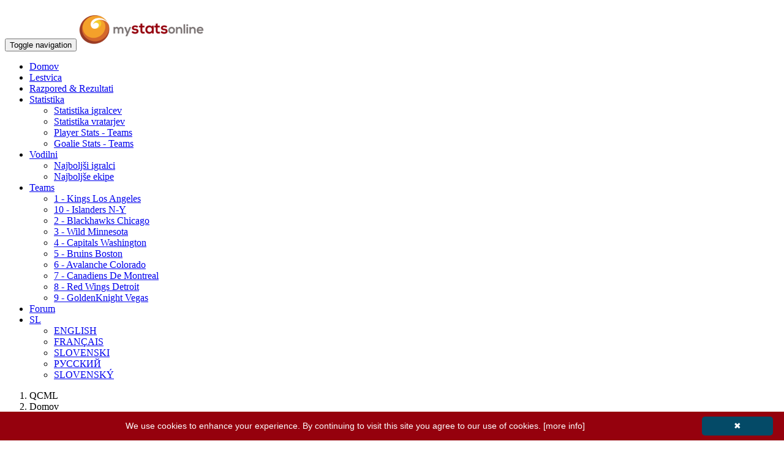

--- FILE ---
content_type: text/html; charset=utf-8
request_url: https://www.mystatsonline.com/hockey/visitor/league/home/home_hockey.aspx?IDLeague=64177&culture=sl-SI
body_size: 27661
content:


<!DOCTYPE html>
<html>

    <head id="Head1"><meta charset="utf-8" /><meta http-equiv="X-UA-Compatible" content="IE=edge" /><meta name="viewport" content="width=device-width, initial-scale=1" /><meta name="description" /><meta name="author" /><link rel="icon" type="image/png" href="https://www.mystatsonline.com/favicon.png" /><title>
	Domov QCML na MyStatsOnline.com
</title><meta id="FBmetaURL" property="og:url" content="https://www.mystatsonline.com/hockey/visitor/league/home/home_hockey.aspx?IDLeague=64177&amp;culture=sl-SI" /><meta property="og:type" content="website" /><meta id="FBmetaTitle" property="og:title" content="Domov QCML na MyStatsOnline.com" /><meta property="og:description" /><meta id="FBmetaImage" property="og:image" content="https://www.mystatsonline.com/hockey/images/mso_logo_facebook.jpg" />

        <!-- Google Tag Manager -->
        <script>(function (w, d, s, l, i) {
            w[l] = w[l] || []; w[l].push({
                'gtm.start':
                new Date().getTime(), event: 'gtm.js'
            }); var f = d.getElementsByTagName(s)[0],
                j = d.createElement(s), dl = l != 'dataLayer' ? '&l=' + l : ''; j.async = true; j.src =
                    'https://www.googletagmanager.com/gtm.js?id=' + i + dl; f.parentNode.insertBefore(j, f);
            })(window, document, 'script', 'dataLayer', 'GTM-PD2S74');</script>
        <!-- End Google Tag Manager -->

        
        <!-- PlacerHolder required to allow scripts like Page.Header.Controls.Add(link) (datepicker) when including js files using ASP script blocks -->

        

		<!-- JQuery -->
        <script type="text/javascript" src='../../../App_Themes/corpboot-theme-2-2/theme/assets/js/jquery-1.12.4.min.js'></script>

		<!-- allow iframes to get page height -->
		<script type="text/javascript">
            sendHeight = function () {
                height = $('div').height()
                window.parent.postMessage({ "height": height }, "*")
            }; $(document).ready(function () {
                $(window).on('resize', sendHeight)
            })
		</script>

        
		<script async src="//pagead2.googlesyndication.com/pagead/js/adsbygoogle.js"></script>
		<script>
            (adsbygoogle = window.adsbygoogle || []).push({
                google_ad_client: "ca-pub-2465143506355692",
                enable_page_level_ads: true
            });
		</script>

		<!-- DFP HEADER -->
		<script type='text/javascript'>
            var googletag = googletag || {};
            googletag.cmd = googletag.cmd || [];
            (function () {
                var gads = document.createElement('script');
                gads.async = true;
                gads.type = 'text/javascript';
                var useSSL = 'https:' == document.location.protocol;
                gads.src = (useSSL ? 'https:' : 'http:') +
                    '//www.googletagservices.com/tag/js/gpt.js';
                var node = document.getElementsByTagName('script')[0];
                node.parentNode.insertBefore(gads, node);
            })();
		</script>

		<script type='text/javascript'>
            googletag.cmd.push(function () {

                var width = window.innerWidth || document.documentElement.clientWidth;

                if (width >= 768) {
                    googletag.defineSlot('/61787584/MSO_TOPLEFT_ATF_2019', [728, 90], 'div-gpt-ad-MSO_TOPLEFT_ATF_2019').addService(googletag.pubads()).setTargeting('msoculture', 'sl-SI').setTargeting('msosport', 'hockey');
                    googletag.defineSlot('/61787584/MSO_TOPRIGHT_ATF_2019', [728, 90], 'div-gpt-ad-MSO_TOPRIGHT_ATF_2019').addService(googletag.pubads()).setTargeting('msoculture', 'sl-SI').setTargeting('msosport', 'hockey');
                }
                else {
                    googletag.defineSlot('/61787584/MSO_TOPLEFT_ATF_2019', [320, 50], 'div-gpt-ad-MSO_TOPLEFT_ATF_2019').addService(googletag.pubads()).setTargeting('msoculture', 'sl-SI').setTargeting('msosport', 'hockey');
                }

                if (document.getElementById("div-gpt-ad-MSO_PLAYERCARD_2019")) {
                    googletag.defineSlot('/61787584/MSO_PLAYERCARD_2019', [300, 250], 'div-gpt-ad-MSO_PLAYERCARD_2019').addService(googletag.pubads()).setTargeting('msoculture', 'sl-SI').setTargeting('msosport', 'hockey');
                }

                if (document.getElementById("div-gpt-ad-MSO_SCHEDULE_2019")) {
                    if (width >= 768) {
                        googletag.defineSlot('/61787584/MSO_SCHEDULE_2019', [728, 90], 'div-gpt-ad-MSO_SCHEDULE_2019').addService(googletag.pubads()).setTargeting('msoculture', 'sl-SI').setTargeting('msosport', 'hockey');
                    }
                    else {
                        googletag.defineSlot('/61787584/MSO_SCHEDULE_2019', [320, 50], 'div-gpt-ad-MSO_SCHEDULE_2019').addService(googletag.pubads()).setTargeting('msoculture', 'sl-SI').setTargeting('msosport', 'hockey');
                    }
                }

                if (document.getElementById("div-gpt-ad-MSO_HOME_2019")) {
                    googletag.defineSlot('/61787584/MSO_HOME_2019', [320, 50], 'div-gpt-ad-MSO_HOME_2019').addService(googletag.pubads()).setTargeting('msoculture', 'sl-SI').setTargeting('msosport', 'hockey');
                }

                if (document.getElementById("div-gpt-ad-MSO_TEAM_2019")) {
                    if (width >= 768) {
                        googletag.defineSlot('/61787584/MSO_TEAM_2019', [728, 90], 'div-gpt-ad-MSO_TEAM_2019').addService(googletag.pubads()).setTargeting('msoculture', 'sl-SI').setTargeting('msosport', 'hockey');
                    }
                    else {
                        googletag.defineSlot('/61787584/MSO_TEAM_2019', [320, 50], 'div-gpt-ad-MSO_TEAM_2019').addService(googletag.pubads()).setTargeting('msoculture', 'sl-SI').setTargeting('msosport', 'hockey');
                    }
                }

                if (document.getElementById("div-gpt-ad-MSO_GAMESCORE_2019")) {
                    if (width >= 768) {
                        googletag.defineSlot('/61787584/MSO_GAMESCORE_2019', [728, 90], 'div-gpt-ad-MSO_GAMESCORE_2019').addService(googletag.pubads()).setTargeting('msoculture', 'sl-SI').setTargeting('msosport', 'hockey');
                    }
                    else {
                        googletag.defineSlot('/61787584/MSO_GAMESCORE_2019', [320, 50], 'div-gpt-ad-MSO_GAMESCORE_2019').addService(googletag.pubads()).setTargeting('msoculture', 'sl-SI').setTargeting('msosport', 'hockey');
                    }
                }

                if (document.getElementById("div-gpt-ad-MSO_PLAYERLEADERS_LEFT_2019")) {
                    googletag.defineSlot('/61787584/MSO_PLAYERLEADERS_LEFT_2019', [320, 50], 'div-gpt-ad-MSO_PLAYERLEADERS_LEFT_2019').addService(googletag.pubads()).setTargeting('msoculture', 'sl-SI').setTargeting('msosport', 'hockey');
                }

                if (document.getElementById("div-gpt-ad-MSO_PLAYERLEADERS_RIGHT_2019")) {
                    googletag.defineSlot('/61787584/MSO_PLAYERLEADERS_RIGHT_2019', [320, 50], 'div-gpt-ad-MSO_PLAYERLEADERS_RIGHT_2019').addService(googletag.pubads()).setTargeting('msoculture', 'sl-SI').setTargeting('msosport', 'hockey');
                }

                if (document.getElementById("div-gpt-ad-MSO_TEAMLEADERS_LEFT_2019")) {
                    googletag.defineSlot('/61787584/MSO_TEAMLEADERS_LEFT_2019', [320, 50], 'div-gpt-ad-MSO_TEAMLEADERS_LEFT_2019').addService(googletag.pubads()).setTargeting('msoculture', 'sl-SI').setTargeting('msosport', 'hockey');
                }

                if (document.getElementById("div-gpt-ad-MSO_TEAMLEADERS_RIGHT_2019")) {
                    googletag.defineSlot('/61787584/MSO_TEAMLEADERS_RIGHT_2019', [320, 50], 'div-gpt-ad-MSO_TEAMLEADERS_RIGHT_2019').addService(googletag.pubads()).setTargeting('msoculture', 'sl-SI').setTargeting('msosport', 'hockey');
                }

                googletag.pubads().enableSingleRequest();
                googletag.enableServices();


            });

		</script>
			
		
	<link type="text/css" href="../../../App_Themes/visitor/league/standings.css?refresh=136" rel="stylesheet" />
	<link type="text/css" href="../../../App_Themes/visitor/league/leaders_v2.css?refresh=126" rel="stylesheet" />


        <!-- CSS
        ===============================================================-->
        <!-- Bootstrap Core CSS -->
        <link href="../../../App_Themes/corpboot-theme-2-2/theme/css/bootstrap.min.css" rel="stylesheet" />
        <!-- Icons -->
        <link href="../../../App_Themes/corpboot-theme-2-2/theme/assets/css/font-awesome.min.css" rel="stylesheet" />
        <!-- Flex Slider -->
        <link href="../../../App_Themes/corpboot-theme-2-2/theme/assets/css/flexslider.css" rel="stylesheet" />
        <!-- Template CSS -->
        <link id="theme" href="../../../App_Themes/corpboot-theme-2-2/theme/assets/css/main.css?refresh=123" rel="stylesheet" />
        <!-- Animation -->
        <link href="../../../App_Themes/corpboot-theme-2-2/theme/assets/css/animate.min.css" rel="stylesheet" />
        
        <!-- MSO OVER CORPBOOT 2-2 -->
        <link href="../../../App_MSOCSS/mso_corpboot_2-2-v2.css?refresh=132" rel="stylesheet" /><link href="../../../App_Themes/new/gvStats.css" rel="stylesheet" />

        <!-- MSO CSS FOR SPECIFIC SPORT LOADED IN MASTER PAGE -->
        <link id="linkSport" rel="stylesheet" href="../../../App_MSOCSS/mso-overcorpboot_hockey.css" />

		<!-- MSO DATATABLE -->
        <!-- <link rel="stylesheet" type="text/css" href="https://cdn.datatables.net/v/bs/dt-1.10.18/fc-3.2.5/r-2.2.2/rg-1.1.0/datatables.min.css" /> -->
		<link rel="stylesheet" type="text/css" href="https://cdn.datatables.net/v/bs/dt-1.10.22/b-1.7.0/fc-3.3.1/r-2.2.6/rg-1.1.2/datatables.min.css" /><link href="../../../App_WebComponents/datatable/mso-datatable_v3.css?refresh=135" rel="stylesheet" />

		<!-- CAROUSEL GAMES SCORE -->
		<link type="text/css" href="../../../App_WebComponents/slick/slick-1.8.0/slick/slick.css" rel="stylesheet" /><link type="text/css" href="../../../App_WebComponents/slick/slick-1.8.0/slick/slick-theme.css" rel="stylesheet" /><link type="text/css" href="../../../App_WebComponents/slick/mso_slick.css?refresh=124" rel="stylesheet" /><link type="text/css" href="../../../App_WebComponents/slick/mso_slick_schedule.css?refresh=127" rel="stylesheet" />

		<style type="text/css" media="print">
			.dontprint
			{
				display: none;
			}

			table.gvStats > tbody > tr {
				line-height:10px;
			}
		</style>
        
        <style type="text/css">

            /* The ModalLoading (background) */
            .modalLoading {
                display: none; /* Hidden by default */
                position: fixed; /* Stay in place */
                z-index: 3000; /* Sit on top */
                left: 0;
                top: 0;
                width: 100%; /* Full width */
                height: 100%; /* Full height */
                overflow: auto; /* Enable scroll if needed */
                background-color: rgb(0,0,0); /* Fallback color */
                background-color: rgba(0,0,0,0.4); /* Black w/ opacity */
            }

            /* ModalLoading Content/Box */
            .modalLoading-content {
                background-color: #fefefe;
                margin: 15% auto; /* 15% from the top and centered */
                padding: 20px;
                border: 1px solid #888;
                width: 50%; /* Could be more or less, depending on screen size */
            }

        </style>

        <!-- JAVASCRIPT
        ===============================================================-->
        <!-- HTML5 shim and Respond.js IE8 support of HTML5 elements and media queries -->
        <!--[if lt IE 9]>
        <script src="https://oss.maxcdn.com/html5shiv/3.7.2/html5shiv.min.js"></script>
        <script src="https://oss.maxcdn.com/respond/1.4.2/respond.min.js"></script>
        <![endif]-->
    </head>

	<body>

        <!-- Google Tag Manager (noscript) -->
        <noscript><iframe src="https://www.googletagmanager.com/ns.html?id=GTM-PD2S74"
        height="0" width="0" style="display:none;visibility:hidden"></iframe></noscript>
        <!-- End Google Tag Manager (noscript) -->

        
        <!-- FACEBOOK SHARE SCRIPTS
        ===============================================================-->
        <div id="fb-root"></div>
        <script>(function (d, s, id) {
                var js, fjs = d.getElementsByTagName(s)[0];
                if (d.getElementById(id)) return;
                js = d.createElement(s); js.id = id;
                js.src = "https://connect.facebook.net/en_US/sdk.js#xfbml=1&version=v3.0";
                fjs.parentNode.insertBefore(js, fjs);
            }(document, 'script', 'facebook-jssdk'));</script>
        

        <!-- PRELOADER
        ===============================================================-->
        
        <div id="preloader">
            <div class="cssload-container">
                <div class="cssload-double-torus"></div>
            </div>
        </div>
       

		<!-- CAROUSEL
        ===============================================================-->
		<div id="divCarousel" style="width:100%" class="dontprint">
			
























		</div>

        <!-- NAVBAR
        ===============================================================-->
        <div id="divMenu" class="navbar navbar-default" role="navigation">
            <div class="container-fluid" style="max-width:1500px !important;">
                <div class="navbar-header">
                    <button type="button" class="navbar-toggle" data-toggle="collapse" data-target=".navbar-collapse">
                    <span class="sr-only">Toggle navigation</span>
                    <span class="icon-bar"></span>
                    <span class="icon-bar"></span>
                    <span class="icon-bar"></span>
                    </button>
					<!-- MSO LOGO
					===============================================================-->
					<a id="hypLogo"><img src="../../../images/msologos/mso_logo_50_en.png" id="imgLogo" class="img-responsive" alt="Logo" style="margin-top: 15px;margin-bottom: 5px;" /></a>
                </div>
                <div class="navbar-collapse collapse">
                    <ul class="nav navbar-nav navbar-right">

						

						

                        <li class='dropdown active'><a href='../home/home_hockey.aspx?IDLeague=64177'>Domov</a></li><li><a href='../standings/standings_hockey.aspx?IDLeague=64177'>Lestvica</a></li><li><a href='../schedule_scores/schedule.aspx?IDLeague=64177'>Razpored & Rezultati</a></li><li class='dropdown'><a href='#' class='dropdown-toggle' data-toggle='dropdown'>Statistika <i class='fa fa-angle-down small'></i></a><ul class='dropdown-menu' role='menu'><li><a href='../stats/skater_hockey.aspx?IDLeague=64177'>Statistika igralcev</a></li><li><a href='../stats/goalie_hockey.aspx?IDLeague=64177'>Statistika vratarjev</a></li><li><a href='../stats_teams/skater_teams_hockey.aspx?IDLeague=64177'>Player Stats - Teams</a></li><li><a href='../stats_teams/goalie_teams_hockey.aspx?IDLeague=64177'>Goalie Stats - Teams</a></li></ul></li><li class='dropdown'><a href='#' class='dropdown-toggle' data-toggle='dropdown'>Vodilni <i class='fa fa-angle-down small'></i></a><ul class='dropdown-menu' role='menu'><li><a href='../stats/leaders_hockey.aspx?IDLeague=64177'>Najboljši igralci</a></li><li><a href='../stats/leaders_team_hockey.aspx?IDLeague=64177'>Najboljše ekipe</a></li></ul></li><li class='dropdown'><a href='#' class='dropdown-toggle' data-toggle='dropdown'>Teams <i class='fa fa-angle-down small'></i></a><ul class='dropdown-menu' role='menu'><li><a href='javascript:team_details_hockey(149960)'>1 - Kings Los Angeles</a></li><li><a href='javascript:team_details_hockey(174413)'>10 - Islanders N-Y</a></li><li><a href='javascript:team_details_hockey(149955)'>2 - Blackhawks Chicago</a></li><li><a href='javascript:team_details_hockey(183194)'>3 - Wild Minnesota</a></li><li><a href='javascript:team_details_hockey(149959)'>4 - Capitals Washington</a></li><li><a href='javascript:team_details_hockey(183195)'>5 - Bruins Boston</a></li><li><a href='javascript:team_details_hockey(149961)'>6 - Avalanche Colorado</a></li><li><a href='javascript:team_details_hockey(154623)'>7 - Canadiens De Montreal</a></li><li><a href='javascript:team_details_hockey(161922)'>8 - Red Wings Detroit</a></li><li><a href='javascript:team_details_hockey(183196)'>9 - GoldenKnight Vegas</a></li></ul></li><li><a href='../forum/forum.aspx?IDLeague=64177'>Forum</a></li>

                        

                        

						    <li class="dropdown">
							    <a href="#" class="dropdown-toggle" data-toggle="dropdown"><i class="fa fa-globe"></i> SL <span class="caret"></span></a>
							    <ul class="dropdown-menu" role="menu">
                                    
                                            <li id="repCultures_liSwitchLanguage_0"><a href="https://www.mystatsonline.com/hockey/visitor/league/home/home_hockey.aspx?IDLeague=64177&culture=en-US" id="repCultures_aSwitchLanguage_0">ENGLISH</a></li>
                                        
                                            <li id="repCultures_liSwitchLanguage_1"><a href="https://www.mystatsonline.com/hockey/visitor/league/home/home_hockey.aspx?IDLeague=64177&culture=fr-CA" id="repCultures_aSwitchLanguage_1">FRANÇAIS</a></li>
                                        
                                            <li id="repCultures_liSwitchLanguage_2"><a href="https://www.mystatsonline.com/hockey/visitor/league/home/home_hockey.aspx?IDLeague=64177&culture=sl-SI" id="repCultures_aSwitchLanguage_2">SLOVENSKI</a></li>
                                        
                                            <li id="repCultures_liSwitchLanguage_3"><a href="https://www.mystatsonline.com/hockey/visitor/league/home/home_hockey.aspx?IDLeague=64177&culture=ru-RU" id="repCultures_aSwitchLanguage_3">РУССКИЙ</a></li>
                                        
                                            <li id="repCultures_liSwitchLanguage_4"><a href="https://www.mystatsonline.com/hockey/visitor/league/home/home_hockey.aspx?IDLeague=64177&culture=sk-SK" id="repCultures_aSwitchLanguage_4">SLOVENSKÝ</a></li>
                                        
							    </ul>
						    </li>

                        

                        

                    </ul>
                </div>
            </div>
        </div>

        <!-- BREADCRUMB
        ===============================================================-->
        <div id="divBreadcrumb" class="breadcrumb-container" style="margin-bottom: 10px; padding-top: 0;">
            <div class="container-fluid" style="max-width:1500px !important;">
                <ol class="breadcrumb">
                    <li class="active"><a id="hypBreadCrumbLeft">QCML</a></li>
                    <li>Domov</li>
                </ol>
            </div>
        </div>
        
        <!-- GOOGLE ADS
        ===============================================================-->
		<div id="pnlBannerTop" class="dontprint">
	
			<div class="row-custom" style="margin-top:5px; margin-bottom: 5px;">
				<div class="col-top-pub col-top-pub-left">
					<!-- /61787584/MSO_TOPLEFT_ATF_2019 -->
<div id='div-gpt-ad-MSO_TOPLEFT_ATF_2019'>
<script type='text/javascript'>
googletag.cmd.push(function() { googletag.display('div-gpt-ad-MSO_TOPLEFT_ATF_2019'); });
</script>
</div>

				</div>
				<div class="col-top-pub col-top-pub-right">
					<!-- /61787584/MSO_TOPRIGHT_ATF_2019 -->
<div id='div-gpt-ad-MSO_TOPRIGHT_ATF_2019'>
<script type='text/javascript'>
var width = window.innerWidth || document.documentElement.clientWidth;
if (width >= 768) {
	googletag.cmd.push(function() { googletag.display('div-gpt-ad-MSO_TOPRIGHT_ATF_2019'); });
}
</script>
</div>

				</div>
			</div>
            <div style="text-align:center;"><small><small>Free version made possible by advertising.</small></small></div>
		
</div>

        <!-- MSO CUSTOM ADS
        ===============================================================-->
		

		<!-- CONTENT
            on ID divContainerContent max-width:1500px !important; must be removed for the home page ONLY to allow gray section to be full width
		===============================================================-->
		<section id="secContent" class="bg-white" style="padding-top: 0;" data-wow-duration="1200ms" data-wow-delay="100ms">
			<div id="divContainerContent" class="container-fluid" style="max-width:1500px !important;">
				
				<form method="post" action="./home_hockey.aspx?IDLeague=64177&amp;culture=sl-SI" id="form1">
<div class="aspNetHidden">
<input type="hidden" name="__EVENTTARGET" id="__EVENTTARGET" value="" />
<input type="hidden" name="__EVENTARGUMENT" id="__EVENTARGUMENT" value="" />
<input type="hidden" name="__LASTFOCUS" id="__LASTFOCUS" value="" />
<input type="hidden" name="__VIEWSTATE" id="__VIEWSTATE" value="Fi/[base64]/Y5QahcPWi5/57QZ7YXVFygpYzEyCT3ZF8W+SzpA23z+uSpPnfuuCdUyzY6Yn4mud+aK9FMkxXs8Bv/E4QVxbfc5Wb5g3kGTlAqUj9fVttsJXh9NYeLNooB2AHJ0qVwxyi6MVAOAMntmAbtLukPIJoY0AWWrSUiAtjM/fMIhUEKa7I9LH2e5vYpUC5etm1B2zvPCbBmzP+/X3rw1bFiGAnkGjohjjdhH4R+N8Fk7ztqe+6zSfLSDrepPvGc9ImOaEOZxhLMpBv+/yx+eeCHxShgXbo7Ezhhecj8rq9yd7AM9tOJMHleOUZkaC3dPxHVk/bD8CV5DZQDwgpyeC5rSkDCtj26012Phq1N7KPlBsAn2+fGuDj2ElTZl9H8Xr3vzZ1zuAGcFfJiWB4fOIaFrwCIgLpqS/CNARAQABu7qYGkAqpbHInkUJMN7yFesnsIJNV5k18S4xfoqYqOe9QeYPADG5KvTIbaJMa1uxd6D1hbYQZU7Ao3wz7Y9PezhKQtRb6kei8Wxrfj52Dvxs+TtB/S67Y0MW4d47QQfflEytecDki7in6rLBwXBNauhmzW5Qi0A4afsxiGa1acxVc83uX2Vb3ED7G5xNVyGNz518gbI0ikFJ3+hwAeSQ7hhPAGJY71srIHibUZzkxS4SykG1sOqL7NMK2dhP8RckkCBi0y/ouWsR/PTiKpDg+0v9jDZzoAPLXppzKHOo7aoCe6C2iKLXvk00iPTtzk3PA//j4r8HfSIIvzn+/NSsAQ5+A1bRlmbXC0wVnJMgMi6Hd1jypeBR13wzb70b8lOy/MjiZO7xD4G/ZCb1InKM8DwYWV9RVd4lPIuGh1oocVs8MSbtP1nj+aI2MF0TA8TkxyRzQjU/hv6IhWqNudo2cpxDu38CHe16CeOrzSySrGVVzJTTdlC87mgj6xbcz989HYcnQQ8fxREIcvOfAmycHMbY9RaEucByqZ5uJZMuOUVEa6C9FlOLTDMrAzFVUc44B8WkPwq/CoS83DHIJWpIxGTfr/hNT+x2e4KdDeFcZVAtVI4K2PhJkY/[base64]/w2fi/d4+mBBoHaQ0D0BfWfCwmfIpZw5Uv7lQuSNphmNQfr5YIk11KIydv13bcClyFSmMVNeyxcKHtvCY6RtJyGsIh7j/LMGilBC6vRfoFU1lhSN75PHKC3jLOvF6pDTLygTlbxSb/uK9AfYdQ+qZFFr2ORHMxh5oqnrOuTqMfFTVA7aNjpFW0BbsMPj414Qz5rW1k+0fgErEAxsrkXnDEiJD+UVMrEe2T3FBUy1M/PQugSQhw/B5ZDxSbzzImPUPMjQU72qHmiaOv/cqQmjawnmobFFSGyi4Mygwh/Md0xvNTIeqiKK/r8TqvwGytFfawDAIeEW2ddBeyRyTu8IyvsWYgpoBGJmTA23gI4m/Ce36GxfRhNIigC835dsdwI09IuJSsfI62QXkuzGN0HiyyQ04uzDsQStcp01ud6TaHf33ZYOJFGvN6VBtMWo61OHSaxH++/JCoVaNJuECEnvf2bsYfP+kJCYgHbkzBAywZQfi6vTACo2zrV397s/n56hJHHLHckMrWl5UzUyCSfE1VDFz53hBeExOyVTAtUUivrA5qXpqZ14KZTsWRfXsjqnUWlBWgyXLymy5VrcnAiTwuMCI8j9RHBrOOo7MY3e1eQp4/33NfH/61zSNDYHNHPdtvLVBS8nGdbtK7RglbaPSRXOklw43FYwtBYYCccTM8vNvrP+7qa8nGatZyRKo67sEqn64ZlIIc4MFRlNkKUip1c/yIlwvfxTlweFhdEuecl4oYPs21kEawoqCND+ZcEiATJeQyBMBiU9nJtk6riKYDJ1cD9lihcDDKE5kZ6yizSpHilhCA+0zWksXb7LLUkTaHz6k0uO33k5gEm2LNKKKrdIp90mHf3gwTBCky79tQX44tXWet/fkkJI4ARh9azMJ3N5a3seC7nv+nOiE9DUf1IQQ/kxGYlWCLeIrkZhGSZCX/[base64]/jP4ZK9dcCFqZx5KAQYomQKPJvLeI1XR+oLGl4Flc4YJbfPi4ANanucX4vwuN2/iWlLa/S6NdrZ4zx/UFZZOa6N+72aA8IXdZk4TYVUlL4P5PdJzHocbpwGfVsasWNUUmFgBJZ5RfZxd3ZfnPqhYlclDdyVqT6hLvHKJyME+AmV8+cdOJurQSnqhZIixScvV5jFNdKPWMW+AcQOi0kYr72Y6sgyzseKEE2BWCtauc78YyaQB8Ul/ZV+ryY2lk+q+9swDdrq2x/ShH/lb8+e2cowbcDC/x8lnOPoZ5aPaUBaQv5Rdi/8EQiQI+z+vHjTRojIxYTTuENJRNSE8em4VHVKZAmQdHmaflwwTfSgGgw9CMNFzIU+G8Nt8xDVCjkcBRRCx3h/Z48RRBqpTFuzRtCucw8HM9/6mGr25tH1+Mu8DqXOHQ9LkmZ8U6Ur/hCGnNmwL7BP8uXoGmey490l7OOkbrMHB2en3OarJnFYVZKeZsgjPQOZ5+ankAAwImQPLLphk/VElY4j7/pe39nOuHMo/5SOtSwL48xMI0xoNbpUVkfXZ3O2+zRcErgjHQ8erLAewD6gS+vwuoUR6DgpQdB/AZEX4TN51E1eua3M1ew+mSBTYMddHdidB3UP3TF/5ndJnGizpgWk1b3qNB61228R37XUyt0vhVlKV7xNhdWyVCUx+rgsYXgvMYKZY3vV6s6nShxkE9s9FdVm4jhKUYgjITB0uiky4S33iAxCl+HR7e3ONaW4i93Nz08l/bXqv//zHwxu/CAgeN0Uz6zULMiBkVWjGFiucuUZZyw9WwUgRy+DSvIeKLnMSF9ggnmhZrwFhTXlvrZMcGqn8X9FGZMJbiTHjYdHECbRtRZ5ExP9wHSoiHrcptly7IN3YGyHq67JG6Wd3PL+zei+YaCbqomiT3QBA/st4L8i9iWHQn2NO+1uGcpfcBrFXBNTmDAtfNR9lfjoINZfRTWkNRRQQBrUWdd2j1DEjFKTQrvgqVj7rtK4oCD/Y114/Ckp7Swe8YWyYX17+H/Mlkgm7nWrRmfZOxRByaMRQuxekeBG4xT2w49GTIJJUn3o5D3dAIsu6sFGAQQNl8Ed/4Pq18rcVLjZ3HxMUeF9bwiaEu38kJpqhyJu0O7CwJm/mt2Ctn5fdWRM8RHRwjx9A4Sb8CiTqYaN3rmS7PogUU6Usg/NFC5ZbVrdvFRIByRQnUbie8ty43uN/4l2Sst6Bc32q4ClkQSkWw8VbvWtl5uavoUyL2ll1+69L1KhYZHMKiKLceQ77N4KwFEqco+9oj3cHTO5ylrvwXbuxdaOrdSRmXyrUF7Ktzmqyyo3ZwkxtaEaCUjfh/DifpOW2vtpJ7VnYbz7LLtliTq9ohsd17cGzVgkFpENkzOAEtQIHM6HOLU2goshEYwTuHoAFXX4SQgMjaUYNBFGmHHT9ev4QYXRPE7lYe0yKblwG/[base64]/1YUxks06CPHEPUU3n3Wu71FyyEPDfdLUyvR8Bwr4Hy9Czm/conwax5SH9IpVOZ7kxmKzycSeyiuOFizPc/oL73/elN1PnHcHEyHFS66YF/[base64]/gO72gOgMqKlyIwi8Pmc8YCS+e4xeuf/HfsCfhqPgJMPFC+14mgZ4wBIcllrOuDoTmK6UgH8YtInVu1GEIgYyKTb8YbbWl+4DRO0WEF51Z86wyoGzbTehCGe7THAA/sas7rKqBoyhZm8UYPLfh/CBiXTPlEjLhgKKLGrpjdJXcKDEe/hQxr5VwRl/CEdO3T49VmV8vp822qNFgsE4lFyBgbW9LmArw4DKOL15rpwXgP9/2jbZsV+mvy7jj6UalOPMROyFhKELKzcEOFS/No1AvtiBlFOeDmfsPQg554PK264GXJeeZFHl8LcyAFltDrIGudOvyCqqsapNZGSY9fP+ftuJbm9pa0FM3f5GZbiJ4JzPXA+ep238pj2MKhq7+6eixHyNdDrlh3e2w/+IPKwU6FdatldF3Ufc0i/uLhVdoziUxuZDj0PHEIQ193+hhie5umy8MORUdgWn1ukeNWxsuqLCyrwcVPgKeEssH5lmnn/nPQf/6Z/eYshfP8hKmzcMxQ99dizcaWIBYy3SVfVX6jQniuLwgQVW7X4fOpkQJJogO7g+Cksox+x77vhimDwUq+B2mpUtF/2f3YqSZZ3t+OP40m3Bg+hWswphRYeBFs0gKf8xDxpAvp1rsWjQXpOk06w6fjUAQnAT7eE1cOPJV7JJSFmiKEEqSPCA74KYrgViwHE5e2t53Tlqy1kPxYB9UcHMQtPDApT6K1fdywCHl2Bpjr6tgTNmWafG5q2t4r5xaj6V4iXi91xWsUH1MBp4r/KCRPjyGK61/00sV1/TOYdfPezLOw6rEk3Ihi4YJOLgx+9gI9b2lSgnmdZ7NFjaWIkHyltGCf/[base64]/CYuUeYuoU2cJ8KVlsjBzP8aI7ZTuc/EsXXI5OLMF57II5teDLpfRcm+KH4u/4sgDKVgBPle12tpT0g8Q/aAqiQz/UR2wi7F5b61aPWJ9hzuaVhGlmMiiFsyDWnI6Kn6s2CZmGEooqV33G2eVwEWMJ3jL6cVaf2/ViRzp8KJa8uvv/L0zj7aX5xpjtPcxPlo9Skrg7a9kz8lU9hHheuLyQzUZ4FmVDVpl4xVrYCDJ7rohkbhTZK02OR3Jbgw3V/WZLsLDiIgQHnC+2iib/YYneFCU1hLePpZrgYFEbhL/yI77NwgDzvlifiHHh/ssfxPGr5y8NX/DCh3MdRQN6eJNHG4fL/8ZzmXq0OI5nzSqSIWmfOwHoCehBPKCMF1klo474+fMMKrsixDBO8dlINHBh95EYiiKV3jkn8BQ/0d5I4wCrrNYrok81Jb1ym+e8GeysxNRyY5f99UV4UK50ZBBWeuYhcb7U9lpwB3FpJMbpo/6wfoJsQMm39Ysl2jjuWVRMAbjpAozfrglpT3lapSOqUhuBOTzvmeExCxfLqNvseTu6bVo/GsouRUoKBGMBgX+7hwSLaG7uA3R/qsBR3gQ//PPMV3Hpoy5RjJkSwGcvb3DI4DzV/YzZgqc9Q6owJUgNYRccFRymuIc/lzBXsMBVqlL0ZHG/aSNGXS/ZJSTPtUbHI9lX7CCI2NIwNPSB+G/fyomEewM1r+X1qztVPFxe+SXWFyq3APKDadpAam5BfaEP8bf8NM0gt8jk0TqB5e6YC9xOaLVT3bm1at0GvbWnXQksR9QxScmUTvq1WhPmJmuS7Dn2AyPSYY19KfIOGkVKkHWLmR/DlWHVWOBGSAUt8SsE13zHyiD8eggoP28lu6h+8MbkqfviCPlQ0qCyjmO59Fz99iTlUhgEaOHq3D2MDZusl+uD/hdGnxvCn5AcndLhabbZbqK6oWReuw+VgHJ7PI4DIWyxE5Tcbt9yRMN0KjEdgCuBV2FayFN7EjKXRxlJVGP8vaWozT5b5ZeVYN+OxQCFFBDCNayw64LOkCyQOPXfzwG4EOa2B3F9osLe+ark0NPFlypogcJEcKCr8vyGu2XiXs808sfQ/j9rF7B4XN1oXwIPr3zYR16QxcdLc0O60Mr2j+9060Dp1/w2nXez8I4BhkfCbyj7E2u2tNITNAc6aAYEnFGqXH9rpx5soiTnPFD2qw0vHywm/mvS7EHpygLl2N1iW8QEIYYAdwoWss/DhR+jRQBMuT4WUunulLstJqeKTb6urIcai+eqAh9OMkRMkP90hzGg3d4P3P7UYvw3xwc+5o57OD3FLH4jTYSSRjBjbxKwZ5N8gI3iBga516+7pr04WmitUx/[base64]/zcex5d6G7ISzpZQQvxdulEuC8bLHMMUenEIY0tqZMw1vdJ3UBe4c3uSPXNabgIlDU/4XvZz0jRGqarBsG8bgEjZIkutxhZHTB2893toRSWRtXd66VoXcN9bRn2yRJ4Wdp3++5jkivfVazgJy5Ifn2xK6Eb/+oJnHWO67kOVm69qf+JcFjlD0HjyKuvH/G1vrMppoRlU/kP6swT5ulTPO0cND1OU96TqAlV5/uOKx4GQL/WfHEXB/frQg4g4JR0juNSw7hzniNw/6PSy7hLy5fPNLqKQ4bQL912w5DkcX4qA5A5TrlACIQ7CE6Vy6YPmZAVjTKwLd8e1l9QVAODnr+ab3usPwQU13imVZS0UEES/3aXezPy9dvMFa4Ejd28kseOsI7xdNiExZyTf/WiEll8ZWVvPj53ZB5W+BfCIfONHTGKBC" />
</div>

<script type="text/javascript">
//<![CDATA[
var theForm = document.forms['form1'];
if (!theForm) {
    theForm = document.form1;
}
function __doPostBack(eventTarget, eventArgument) {
    if (!theForm.onsubmit || (theForm.onsubmit() != false)) {
        theForm.__EVENTTARGET.value = eventTarget;
        theForm.__EVENTARGUMENT.value = eventArgument;
        theForm.submit();
    }
}
//]]>
</script>


<script src="/hockey/WebResource.axd?d=pynGkmcFUV13He1Qd6_TZM5xZ8tGZIDFbwj39r0bSdr_qZSRKiGskJlbbZL-N6LVAC_6vxZHl_1oTaXI_-SjwQ2&amp;t=638901392248157332" type="text/javascript"></script>


<script type="text/javascript">
//<![CDATA[
var __cultureInfo = {"name":"sl-SI","numberFormat":{"CurrencyDecimalDigits":2,"CurrencyDecimalSeparator":",","IsReadOnly":false,"CurrencyGroupSizes":[3],"NumberGroupSizes":[3],"PercentGroupSizes":[3],"CurrencyGroupSeparator":".","CurrencySymbol":"€","NaNSymbol":"NaN","CurrencyNegativePattern":8,"NumberNegativePattern":1,"PercentPositivePattern":0,"PercentNegativePattern":0,"NegativeInfinitySymbol":"-∞","NegativeSign":"-","NumberDecimalDigits":2,"NumberDecimalSeparator":",","NumberGroupSeparator":".","CurrencyPositivePattern":3,"PositiveInfinitySymbol":"∞","PositiveSign":"+","PercentDecimalDigits":2,"PercentDecimalSeparator":",","PercentGroupSeparator":".","PercentSymbol":"%","PerMilleSymbol":"‰","NativeDigits":["0","1","2","3","4","5","6","7","8","9"],"DigitSubstitution":1},"dateTimeFormat":{"AMDesignator":"dop.","Calendar":{"MinSupportedDateTime":"\/Date(-62135578800000)\/","MaxSupportedDateTime":"\/Date(253402300799999)\/","AlgorithmType":1,"CalendarType":1,"Eras":[1],"TwoDigitYearMax":2049,"IsReadOnly":false},"DateSeparator":". ","FirstDayOfWeek":1,"CalendarWeekRule":0,"FullDateTimePattern":"dddd, dd. MMMM yyyy HH:mm:ss","LongDatePattern":"dddd, dd. MMMM yyyy","LongTimePattern":"HH:mm:ss","MonthDayPattern":"d. MMMM","PMDesignator":"pop.","RFC1123Pattern":"ddd, dd MMM yyyy HH\u0027:\u0027mm\u0027:\u0027ss \u0027GMT\u0027","ShortDatePattern":"d. MM. yyyy","ShortTimePattern":"HH:mm","SortableDateTimePattern":"yyyy\u0027-\u0027MM\u0027-\u0027dd\u0027T\u0027HH\u0027:\u0027mm\u0027:\u0027ss","TimeSeparator":":","UniversalSortableDateTimePattern":"yyyy\u0027-\u0027MM\u0027-\u0027dd HH\u0027:\u0027mm\u0027:\u0027ss\u0027Z\u0027","YearMonthPattern":"MMMM yyyy","AbbreviatedDayNames":["ned.","pon.","tor.","sre.","čet.","pet.","sob."],"ShortestDayNames":["ned.","pon.","tor.","sre.","čet.","pet.","sob."],"DayNames":["nedelja","ponedeljek","torek","sreda","četrtek","petek","sobota"],"AbbreviatedMonthNames":["jan.","feb.","mar.","apr.","maj","jun.","jul.","avg.","sep.","okt.","nov.","dec.",""],"MonthNames":["januar","februar","marec","april","maj","junij","julij","avgust","september","oktober","november","december",""],"IsReadOnly":false,"NativeCalendarName":"gregorijanski koledar","AbbreviatedMonthGenitiveNames":["jan.","feb.","mar.","apr.","maj","jun.","jul.","avg.","sep.","okt.","nov.","dec.",""],"MonthGenitiveNames":["januar","februar","marec","april","maj","junij","julij","avgust","september","oktober","november","december",""]},"eras":[1,"po Kr.",null,0]};//]]>
</script>

<script src="/hockey/ScriptResource.axd?d=NJmAwtEo3Ipnlaxl6CMhvjvyVnXB9SG1S9iQrceFNZiq_C-ldo_BqGfjl-pAXE8H7fe6EBzJ5Qi1R64Yjg-O2EhesFS0iFUtQo7voqijtxEGD0fhfs9Cq7HOn2J6xKF4dbhuZFUMqf9K03ospKVvDTfsxPDfozN8CckKF3mnfuQ1&amp;t=5c0e0825" type="text/javascript"></script>
<script src="/hockey/ScriptResource.axd?d=dwY9oWetJoJoVpgL6Zq8OHWNf9J6-ZGsoFcY63bYRwxIwbrOsGvHQg9zQFLkTvNh-RhLIBK2J4FY1RPID3N1DlYDfZHzDy94Wi90YXZRx5Z-wXgOzromA056uBI4QJBPT8pg3T5Dr8Nxmdy4lEQzKPE_P7XVXRCp5_sA5Mg1HVw1&amp;t=5c0e0825" type="text/javascript"></script>
<div class="aspNetHidden">

	<input type="hidden" name="__VIEWSTATEGENERATOR" id="__VIEWSTATEGENERATOR" value="BE2F9B42" />
	<input type="hidden" name="__EVENTVALIDATION" id="__EVENTVALIDATION" value="L333AmrHjiWjLIDt1lvetlmIDgf1te1BYV+QtfSt9U0ilOVgDWo9cIm4vAOPRZatN7kKx0xjbkMtTe2OjaFV5cq2Oj2wfyBLpjbhtOYrxX4OUwH5TVeR7KJAfkI+jKTRPUD5PubRW/RuuGQP/tUkMUku8STadKdxALFrbIzhgii/9xmBrh0LHmVJREW+RtmWFKbuFzRuc29JidNneTqRqRn0LKKq+d3S1rHNxheRYJur/uLtcElC1ngNHF6jM4Ino9gvZj5Q27GAbl8tFV1yWqOz5JYBManR0cY+GxXKB8/K7C7isMl+jj/IncJ9SOeMBM70cn0b88s+BScg/jd0rSJ3i3bF7gAtC2pDudkeKkNZnek5oqYGp2qdsQhLQ/Md9ZHm0cCde/F1eeqa4RpSK5ZuvuAjHZ+uBvtMEqo1MmDopuwzmRrb4+hPW6soOqSAS562tA3x0Ht/IbEc6vmmS7qIjnLFgYq+VGrkQ/1xJ6DrwSR3lkkja85NdXHvDlT7" />
</div>

					<script type="text/javascript">
//<![CDATA[
Sys.WebForms.PageRequestManager._initialize('ctl00$ScriptManager1', 'form1', [], [], [], 180, 'ctl00');
//]]>
</script>




					    <div id="divTitle" class="row">

                            <!-- MAIN TITLE
                            ===============================================================-->
						    <section id="divSectionMainTitle" class="col-xs-12 col-md-6">
							    
		<div class="form-inline">
			<span class="main-title">Domov</span>
			<select name="ctl00$maintitle$ddlSeason" onchange="javascript:setTimeout(&#39;__doPostBack(\&#39;ctl00$maintitle$ddlSeason\&#39;,\&#39;\&#39;)&#39;, 0)" id="maintitle_ddlSeason" class="form-control filter dropdown-season">
	<option selected="selected" value="94850">Saison 9</option>
	<option value="94246">S&#233;rie Courte saison</option>
	<option value="93667">Courte Saison</option>
	<option value="93360">S&#233;rie Summer Edition 2.0</option>
	<option value="91017">Summer Edition 2.0</option>
	<option value="90317">S&#233;rie S08</option>
	<option value="89324">Saison 8</option>
	<option value="88694">S&#233;rie S07</option>
	<option value="88288">Saison 7</option>
	<option value="87903">S&#233;rie S-06</option>
	<option value="87478">Saison 6</option>
	<option value="87139">S&#233;rie Summer &#201;dition</option>
	<option value="86412">Summer &#201;dition</option>
	<option value="85925">S&#233;rie QCML S05</option>
	<option value="85332">QCML S05</option>
	<option value="84780">Serie Qcml S04</option>
	<option value="84732">Tournoi</option>
	<option value="84152">QCML S04</option>

</select>
		</div>

						    </section>

                            <!-- SOCIAL SHARING
                            ===============================================================-->
				            <section id="divSectionShareSocial" class="col-xs-12 col-md-6">
					            <div style="float:right;" class="dontprint">
						            <table border="0" style="margin:15px auto 0 auto;">
							            <tr>
								            <td><div class="hidden-xs hidden-sm">Deli to stran :</div></td>
								            <td style="width:15px;"></td>
								            <td>
                                                <div id="divFacebookShareButton" class="fb-share-button" data-href="https://www.mystatsonline.com/hockey/visitor/league/home/home_hockey.aspx?IDLeague=64177&amp;culture=sl-SI" data-layout="button"></div>
								            </td>
								            <td style="width:25px;"></td>
								            <td style="padding-top:7px;">

                                                <a href="https://twitter.com/share?ref_src=twsrc%5Etfw" class="twitter-share-button" data-show-count="false">Tweet</a><script async src="https://platform.twitter.com/widgets.js" charset="utf-8"></script>

								            </td>
							            </tr>
						            </table>
					            </div>
				            </section>
				
						    <section class="col-xs-12 col-md-12">
							    <hr class="title-separator" />
						    </section>

					    </div><!-- /row -->
				


					<div style="min-height : 500px;">

						

    <div class="row">

        <div id="maincontent_divHomeCol1" class="col-md-3 col-md-push-9">
            <!-- SOCIAL -->
            <div id="maincontent_divSocial" style="margin-bottom: 20px;">

			    

                <div id="maincontent_divFacebookPage" style="margin-bottom: 20px;">

                    <div class='fb-page' data-href='https://www.facebook.com/groups/qcml6s' data-tabs='timeline,events,messages' data-small-header='false' data-adapt-container-width='true' data-hide-cover='false' data-show-facepile='false'></div>

                </div>

            </div>
        </div>

        <div id="maincontent_divHomeCol2" class="col-md-6 col-md-pull-3">

            <!-- NEWS -->
            

            <!-- FUNDING EVENTS -->
		    

		    <!-- STANDINGS -->
            <div id="maincontent_divStandings">
		        <div class="mso-section-blue" style="margin-bottom: 20px;">
		          <a href="javascript:void(0)" onclick="javascript:go_standings();"><h4>Lestvica</h4></a>
		        </div>
			    <div style="margin-bottom: 15px;">
				    <a href="javascript:void(0)" onclick="javascript:go_standings();"><i class="fa fa-link"></i>&nbsp;See complete standings</a>
			    </div>

		        

		        

		        

		
			
		
			
		<div>
	<table class="table table-striped table-theme-2 table-bordered myDataTable nowidget datatable-standings compact nosorting" cellspacing="0" rules="all" data-col-fix="1" border="1" id="maincontent_msoGvStandings_rptStandings_gvStandings_0" style="width:100%;border-collapse:collapse;">
		<thead>
			<tr>
				<th class="text-left text-uppercase standing_team_col" scope="col">Ekipe</th><th class=" orderseq-desc stat text-center" scope="col"><span title="Odigranih tekem">GP</span></th><th class=" orderseq-desc stat text-center" scope="col"><span title="Zmage">W</span></th><th class=" orderseq-desc stat text-center" scope="col"><span title="Poraz">L</span></th><th class=" orderseq-desc stat text-center" scope="col"><span title="Poraz po podaljšku">OTL</span></th><th class=" orderseq-desc stat text-center" scope="col"><span title="Points">PTS</span></th>
			</tr>
		</thead><tbody>
			<tr>
				<td class="text-left standing_team_col" data-sort="1 - Kings Los Angeles"><a href="../stats/team_hockey.aspx?IDLeague=64177&IDSeason=94850&IDTeam=149960"><span class="standing_team_abbr">LAK</span><span class="standing_team_name">1 - Kings Los Angeles</span></a></td><td class=" text-center">0</td><td class=" text-center">0</td><td class=" text-center">0</td><td class=" text-center">0</td><td class=" text-center">0</td>
			</tr><tr>
				<td class="text-left standing_team_col" data-sort="10 - Islanders N-Y"><a href="../stats/team_hockey.aspx?IDLeague=64177&IDSeason=94850&IDTeam=174413"><span class="standing_team_abbr">NYI</span><span class="standing_team_name">10 - Islanders N-Y</span></a></td><td class=" text-center">0</td><td class=" text-center">0</td><td class=" text-center">0</td><td class=" text-center">0</td><td class=" text-center">0</td>
			</tr><tr>
				<td class="text-left standing_team_col" data-sort="2 - Blackhawks Chicago"><a href="../stats/team_hockey.aspx?IDLeague=64177&IDSeason=94850&IDTeam=149955"><span class="standing_team_abbr">CHI</span><span class="standing_team_name">2 - Blackhawks Chicago</span></a></td><td class=" text-center">0</td><td class=" text-center">0</td><td class=" text-center">0</td><td class=" text-center">0</td><td class=" text-center">0</td>
			</tr><tr>
				<td class="text-left standing_team_col" data-sort="3 - Wild Minnesota"><a href="../stats/team_hockey.aspx?IDLeague=64177&IDSeason=94850&IDTeam=183194"><span class="standing_team_abbr">MIN</span><span class="standing_team_name">3 - Wild Minnesota</span></a></td><td class=" text-center">0</td><td class=" text-center">0</td><td class=" text-center">0</td><td class=" text-center">0</td><td class=" text-center">0</td>
			</tr><tr>
				<td class="text-left standing_team_col" data-sort="4 - Capitals Washington"><a href="../stats/team_hockey.aspx?IDLeague=64177&IDSeason=94850&IDTeam=149959"><span class="standing_team_abbr">WSH</span><span class="standing_team_name">4 - Capitals Washington</span></a></td><td class=" text-center">0</td><td class=" text-center">0</td><td class=" text-center">0</td><td class=" text-center">0</td><td class=" text-center">0</td>
			</tr><tr>
				<td class="text-left standing_team_col" data-sort="5 - Bruins Boston"><a href="../stats/team_hockey.aspx?IDLeague=64177&IDSeason=94850&IDTeam=183195"><span class="standing_team_abbr">BOS</span><span class="standing_team_name">5 - Bruins Boston</span></a></td><td class=" text-center">0</td><td class=" text-center">0</td><td class=" text-center">0</td><td class=" text-center">0</td><td class=" text-center">0</td>
			</tr><tr>
				<td class="text-left standing_team_col" data-sort="6 - Avalanche Colorado"><a href="../stats/team_hockey.aspx?IDLeague=64177&IDSeason=94850&IDTeam=149961"><span class="standing_team_abbr">COL</span><span class="standing_team_name">6 - Avalanche Colorado</span></a></td><td class=" text-center">0</td><td class=" text-center">0</td><td class=" text-center">0</td><td class=" text-center">0</td><td class=" text-center">0</td>
			</tr><tr>
				<td class="text-left standing_team_col" data-sort="7 - Canadiens De Montreal"><a href="../stats/team_hockey.aspx?IDLeague=64177&IDSeason=94850&IDTeam=154623"><span class="standing_team_abbr">MTL</span><span class="standing_team_name">7 - Canadiens De Montreal</span></a></td><td class=" text-center">0</td><td class=" text-center">0</td><td class=" text-center">0</td><td class=" text-center">0</td><td class=" text-center">0</td>
			</tr><tr>
				<td class="text-left standing_team_col" data-sort="8 - Red Wings Detroit"><a href="../stats/team_hockey.aspx?IDLeague=64177&IDSeason=94850&IDTeam=161922"><span class="standing_team_abbr">DET</span><span class="standing_team_name">8 - Red Wings Detroit</span></a></td><td class=" text-center">0</td><td class=" text-center">0</td><td class=" text-center">0</td><td class=" text-center">0</td><td class=" text-center">0</td>
			</tr><tr>
				<td class="text-left standing_team_col" data-sort="9 - GoldenKnight Vegas"><a href="../stats/team_hockey.aspx?IDLeague=64177&IDSeason=94850&IDTeam=183196"><span class="standing_team_abbr">VGK</span><span class="standing_team_name">9 - GoldenKnight Vegas</span></a></td><td class=" text-center">0</td><td class=" text-center">0</td><td class=" text-center">0</td><td class=" text-center">0</td><td class=" text-center">0</td>
			</tr>
		</tbody>
	</table>
</div>

		<br />

	





<div style="display:block;height:30px"></div>




		    </div>

		    <div id="maincontent_divAdsPageHome" class="dontprint">
			    <p>&nbsp;</p>
			    <!-- /61787584/MSO_HOME_2019 -->
<div id='div-gpt-ad-MSO_HOME_2019'>
<script type='text/javascript'>
googletag.cmd.push(function() { googletag.display('div-gpt-ad-MSO_HOME_2019'); });
</script>
</div>

                <p>&nbsp;</p>
		    </div>

		    <!-- RECENT SCORES -->
            <div id="maincontent_divRecentScores">
		        <div class="mso-section-blue" style="margin-bottom: 20px;">
		          <a href="javascript:void(0)" onclick="javascript:go_schedule();"><h4>Zadnji rezultati</h4></a>
		        </div>
			    <div style="margin-bottom: 15px;">
				    <a href="javascript:void(0)" onclick="javascript:go_schedule();"><i class="fa fa-link"></i>&nbsp;See complete schedule & scores</a>
			    </div>

		        <div id="maincontent_recentScores_divNoRecentScores" class="alert alert-info">
	Ni zadnjih rezultatov
</div>




		        <p>&nbsp;</p>
            </div>

        </div>

        <div id="maincontent_divHomeCol3" class="col-md-3 col-md-pull-3">

		    <!-- SKATERS LEADERS -->
		    <div id="maincontent_pnlLeadersSkaters" style="margin-bottom:25px;">
	
			    <div class="mso-section-blue" style="margin-bottom:20px;">
				    <a href="javascript:void(0)" onclick="javascript:go_leaders();"><h4>Vodilni - Igralci</h4></a>
			    </div>
			    <div style="margin-bottom:15px;">
				    <a href="javascript:void(0)" onclick="javascript:go_leaders();"><i class="fa fa-link"></i>&nbsp;See all leader categories</a>
			    </div>
			    <div class="row">
				    
						    <div id="maincontent_rptLeadersSkaters_divClassLeader_0" class="col-xs-6 col-md-12">
							    

<div class="card-leader">

	<!-- Stat Description -->
	<div class="mso-leader-stat-descr mso-large">
		<strong><span id="maincontent_rptLeadersSkaters_msoPlayersLeaders_0_labStatDescr_0">Točke</span><span id="maincontent_rptLeadersSkaters_msoPlayersLeaders_0_labStatOrderInfo_0"></span></strong><span id="maincontent_rptLeadersSkaters_msoPlayersLeaders_0_labFilter_0" style="vertical-align:super;font-size:smaller;"></span>
	</div>

	<!-- First Leader -->
	<div style="display:table;width:100%">
		<div style="display:table-cell;text-align:center;width:22%;">
			<img id="maincontent_rptLeadersSkaters_msoPlayersLeaders_0_imgLeader_0" class="mso-leader-logo" src="https://www.mystatsonline.com/pictures/avatar/hockey/avatar_skater.jpg" />
		</div>

		<div class="mso-leader-infos" style="display:table-cell;text-align:left;vertical-align:middle;width:61%;">
			<span id="maincontent_rptLeadersSkaters_msoPlayersLeaders_0_labLeader_0" class="mso-large"><em>Ni vodilnega</em></span>
			
			<div style="display:block;height:5px;"></div>

			<div id="maincontent_rptLeadersSkaters_msoPlayersLeaders_0_pnlLeaderNumber_0" class="mso-large" style="display:inline-block;min-width:32px;text-align:left;">
		
				<span id="maincontent_rptLeadersSkaters_msoPlayersLeaders_0_labLeaderNumber_0" class="mso-large"></span>
			
	</div>

			<div id="maincontent_rptLeadersSkaters_msoPlayersLeaders_0_pnlLeaderTeam_0" class="mso-large" style="display:inline-block;min-width:32px;text-align:left;">
		
				<span id="maincontent_rptLeadersSkaters_msoPlayersLeaders_0_labLeaderTeam_0" class="mso-large"></span>
			
	</div>
		</div>


		<div style="display:table-cell;padding-right:5px;text-align:center;vertical-align:middle;width:17%;">
			<strong>
				<span id="maincontent_rptLeadersSkaters_msoPlayersLeaders_0_labLeaderStat_0" class="mso-large" style="color:#3B3B3B;"></span>
			</strong>
		</div>
	</div>
	
	<!-- Others Leaders -->
	<div id="maincontent_rptLeadersSkaters_msoPlayersLeaders_0_divLeadersSec_0" style="width:100%;">
		
				<div style="display:table;width:100%;background-color:#f4f4f4;">
					<div class="mso-little" style="border-right:1px solid #dddddd;display:table-cell;text-align:center;vertical-align:middle;width:8%;">
						2
					</div>
					<div class="mso-little" style="display:table-cell;padding:4px 1px 4px 3px;text-align:left;width:60%;">
						-
					</div>
					<div class="mso-little" style="display:table-cell;text-align:center;vertical-align:middle;width:14%;">
						
					</div>
					<div class="mso-little" style="display:table-cell;color:#3b3b3b;text-align:center;vertical-align:middle;width:18%;">
						<strong></strong>
					</div>
				</div>
			
				<div style="display:table;width:100%;">
					<div class="mso-little" style="border-right:1px solid #dddddd;display:table-cell;text-align:center;vertical-align:middle;width:8%;">
						3
					</div>
					<div class="mso-little" style="display:table-cell;padding:4px 1px 4px 3px;text-align:left;width:60%;">
						-
					</div>
					<div class="mso-little" style="display:table-cell;text-align:center;vertical-align:middle;width:14%;">
						
					</div>
					<div class="mso-little" style="display:table-cell;color:#3b3b3b;text-align:center;vertical-align:middle;width:18%;">
						<strong></strong>
					</div>
				</div>
			
				<div style="display:table;width:100%;background-color:#f4f4f4;">
					<div class="mso-little" style="border-right:1px solid #dddddd;display:table-cell;text-align:center;vertical-align:middle;width:8%;">
						4
					</div>
					<div class="mso-little" style="display:table-cell;padding:4px 1px 4px 3px;text-align:left;width:60%;">
						-
					</div>
					<div class="mso-little" style="display:table-cell;text-align:center;vertical-align:middle;width:14%;">
						
					</div>
					<div class="mso-little" style="display:table-cell;color:#3b3b3b;text-align:center;vertical-align:middle;width:18%;">
						<strong></strong>
					</div>
				</div>
			
				<div style="display:table;width:100%;">
					<div class="mso-little" style="border-right:1px solid #dddddd;display:table-cell;text-align:center;vertical-align:middle;width:8%;">
						5
					</div>
					<div class="mso-little" style="display:table-cell;padding:4px 1px 4px 3px;text-align:left;width:60%;">
						-
					</div>
					<div class="mso-little" style="display:table-cell;text-align:center;vertical-align:middle;width:14%;">
						
					</div>
					<div class="mso-little" style="display:table-cell;color:#3b3b3b;text-align:center;vertical-align:middle;width:18%;">
						<strong></strong>
					</div>
				</div>
			
	</div>

	<!-- Others Leaders With Pictures -->
	

</div>
						    </div>
					    
						    <div id="maincontent_rptLeadersSkaters_divClassLeader_1" class="col-xs-6 col-md-12">
							    

<div class="card-leader">

	<!-- Stat Description -->
	<div class="mso-leader-stat-descr mso-large">
		<strong><span id="maincontent_rptLeadersSkaters_msoPlayersLeaders_1_labStatDescr_1">Zadetki</span><span id="maincontent_rptLeadersSkaters_msoPlayersLeaders_1_labStatOrderInfo_1"></span></strong><span id="maincontent_rptLeadersSkaters_msoPlayersLeaders_1_labFilter_1" style="vertical-align:super;font-size:smaller;"></span>
	</div>

	<!-- First Leader -->
	<div style="display:table;width:100%">
		<div style="display:table-cell;text-align:center;width:22%;">
			<img id="maincontent_rptLeadersSkaters_msoPlayersLeaders_1_imgLeader_1" class="mso-leader-logo" src="https://www.mystatsonline.com/pictures/avatar/hockey/avatar_skater.jpg" />
		</div>

		<div class="mso-leader-infos" style="display:table-cell;text-align:left;vertical-align:middle;width:61%;">
			<span id="maincontent_rptLeadersSkaters_msoPlayersLeaders_1_labLeader_1" class="mso-large"><em>Ni vodilnega</em></span>
			
			<div style="display:block;height:5px;"></div>

			<div id="maincontent_rptLeadersSkaters_msoPlayersLeaders_1_pnlLeaderNumber_1" class="mso-large" style="display:inline-block;min-width:32px;text-align:left;">
		
				<span id="maincontent_rptLeadersSkaters_msoPlayersLeaders_1_labLeaderNumber_1" class="mso-large"></span>
			
	</div>

			<div id="maincontent_rptLeadersSkaters_msoPlayersLeaders_1_pnlLeaderTeam_1" class="mso-large" style="display:inline-block;min-width:32px;text-align:left;">
		
				<span id="maincontent_rptLeadersSkaters_msoPlayersLeaders_1_labLeaderTeam_1" class="mso-large"></span>
			
	</div>
		</div>


		<div style="display:table-cell;padding-right:5px;text-align:center;vertical-align:middle;width:17%;">
			<strong>
				<span id="maincontent_rptLeadersSkaters_msoPlayersLeaders_1_labLeaderStat_1" class="mso-large" style="color:#3B3B3B;"></span>
			</strong>
		</div>
	</div>
	
	<!-- Others Leaders -->
	<div id="maincontent_rptLeadersSkaters_msoPlayersLeaders_1_divLeadersSec_1" style="width:100%;">
		
				<div style="display:table;width:100%;background-color:#f4f4f4;">
					<div class="mso-little" style="border-right:1px solid #dddddd;display:table-cell;text-align:center;vertical-align:middle;width:8%;">
						2
					</div>
					<div class="mso-little" style="display:table-cell;padding:4px 1px 4px 3px;text-align:left;width:60%;">
						-
					</div>
					<div class="mso-little" style="display:table-cell;text-align:center;vertical-align:middle;width:14%;">
						
					</div>
					<div class="mso-little" style="display:table-cell;color:#3b3b3b;text-align:center;vertical-align:middle;width:18%;">
						<strong></strong>
					</div>
				</div>
			
				<div style="display:table;width:100%;">
					<div class="mso-little" style="border-right:1px solid #dddddd;display:table-cell;text-align:center;vertical-align:middle;width:8%;">
						3
					</div>
					<div class="mso-little" style="display:table-cell;padding:4px 1px 4px 3px;text-align:left;width:60%;">
						-
					</div>
					<div class="mso-little" style="display:table-cell;text-align:center;vertical-align:middle;width:14%;">
						
					</div>
					<div class="mso-little" style="display:table-cell;color:#3b3b3b;text-align:center;vertical-align:middle;width:18%;">
						<strong></strong>
					</div>
				</div>
			
				<div style="display:table;width:100%;background-color:#f4f4f4;">
					<div class="mso-little" style="border-right:1px solid #dddddd;display:table-cell;text-align:center;vertical-align:middle;width:8%;">
						4
					</div>
					<div class="mso-little" style="display:table-cell;padding:4px 1px 4px 3px;text-align:left;width:60%;">
						-
					</div>
					<div class="mso-little" style="display:table-cell;text-align:center;vertical-align:middle;width:14%;">
						
					</div>
					<div class="mso-little" style="display:table-cell;color:#3b3b3b;text-align:center;vertical-align:middle;width:18%;">
						<strong></strong>
					</div>
				</div>
			
				<div style="display:table;width:100%;">
					<div class="mso-little" style="border-right:1px solid #dddddd;display:table-cell;text-align:center;vertical-align:middle;width:8%;">
						5
					</div>
					<div class="mso-little" style="display:table-cell;padding:4px 1px 4px 3px;text-align:left;width:60%;">
						-
					</div>
					<div class="mso-little" style="display:table-cell;text-align:center;vertical-align:middle;width:14%;">
						
					</div>
					<div class="mso-little" style="display:table-cell;color:#3b3b3b;text-align:center;vertical-align:middle;width:18%;">
						<strong></strong>
					</div>
				</div>
			
	</div>

	<!-- Others Leaders With Pictures -->
	

</div>
						    </div>
					    
						    <div id="maincontent_rptLeadersSkaters_divClassLeader_2" class="col-xs-6 col-md-12">
							    

<div class="card-leader">

	<!-- Stat Description -->
	<div class="mso-leader-stat-descr mso-large">
		<strong><span id="maincontent_rptLeadersSkaters_msoPlayersLeaders_2_labStatDescr_2">Podaje</span><span id="maincontent_rptLeadersSkaters_msoPlayersLeaders_2_labStatOrderInfo_2"></span></strong><span id="maincontent_rptLeadersSkaters_msoPlayersLeaders_2_labFilter_2" style="vertical-align:super;font-size:smaller;"></span>
	</div>

	<!-- First Leader -->
	<div style="display:table;width:100%">
		<div style="display:table-cell;text-align:center;width:22%;">
			<img id="maincontent_rptLeadersSkaters_msoPlayersLeaders_2_imgLeader_2" class="mso-leader-logo" src="https://www.mystatsonline.com/pictures/avatar/hockey/avatar_skater.jpg" />
		</div>

		<div class="mso-leader-infos" style="display:table-cell;text-align:left;vertical-align:middle;width:61%;">
			<span id="maincontent_rptLeadersSkaters_msoPlayersLeaders_2_labLeader_2" class="mso-large"><em>Ni vodilnega</em></span>
			
			<div style="display:block;height:5px;"></div>

			<div id="maincontent_rptLeadersSkaters_msoPlayersLeaders_2_pnlLeaderNumber_2" class="mso-large" style="display:inline-block;min-width:32px;text-align:left;">
		
				<span id="maincontent_rptLeadersSkaters_msoPlayersLeaders_2_labLeaderNumber_2" class="mso-large"></span>
			
	</div>

			<div id="maincontent_rptLeadersSkaters_msoPlayersLeaders_2_pnlLeaderTeam_2" class="mso-large" style="display:inline-block;min-width:32px;text-align:left;">
		
				<span id="maincontent_rptLeadersSkaters_msoPlayersLeaders_2_labLeaderTeam_2" class="mso-large"></span>
			
	</div>
		</div>


		<div style="display:table-cell;padding-right:5px;text-align:center;vertical-align:middle;width:17%;">
			<strong>
				<span id="maincontent_rptLeadersSkaters_msoPlayersLeaders_2_labLeaderStat_2" class="mso-large" style="color:#3B3B3B;"></span>
			</strong>
		</div>
	</div>
	
	<!-- Others Leaders -->
	<div id="maincontent_rptLeadersSkaters_msoPlayersLeaders_2_divLeadersSec_2" style="width:100%;">
		
				<div style="display:table;width:100%;background-color:#f4f4f4;">
					<div class="mso-little" style="border-right:1px solid #dddddd;display:table-cell;text-align:center;vertical-align:middle;width:8%;">
						2
					</div>
					<div class="mso-little" style="display:table-cell;padding:4px 1px 4px 3px;text-align:left;width:60%;">
						-
					</div>
					<div class="mso-little" style="display:table-cell;text-align:center;vertical-align:middle;width:14%;">
						
					</div>
					<div class="mso-little" style="display:table-cell;color:#3b3b3b;text-align:center;vertical-align:middle;width:18%;">
						<strong></strong>
					</div>
				</div>
			
				<div style="display:table;width:100%;">
					<div class="mso-little" style="border-right:1px solid #dddddd;display:table-cell;text-align:center;vertical-align:middle;width:8%;">
						3
					</div>
					<div class="mso-little" style="display:table-cell;padding:4px 1px 4px 3px;text-align:left;width:60%;">
						-
					</div>
					<div class="mso-little" style="display:table-cell;text-align:center;vertical-align:middle;width:14%;">
						
					</div>
					<div class="mso-little" style="display:table-cell;color:#3b3b3b;text-align:center;vertical-align:middle;width:18%;">
						<strong></strong>
					</div>
				</div>
			
				<div style="display:table;width:100%;background-color:#f4f4f4;">
					<div class="mso-little" style="border-right:1px solid #dddddd;display:table-cell;text-align:center;vertical-align:middle;width:8%;">
						4
					</div>
					<div class="mso-little" style="display:table-cell;padding:4px 1px 4px 3px;text-align:left;width:60%;">
						-
					</div>
					<div class="mso-little" style="display:table-cell;text-align:center;vertical-align:middle;width:14%;">
						
					</div>
					<div class="mso-little" style="display:table-cell;color:#3b3b3b;text-align:center;vertical-align:middle;width:18%;">
						<strong></strong>
					</div>
				</div>
			
				<div style="display:table;width:100%;">
					<div class="mso-little" style="border-right:1px solid #dddddd;display:table-cell;text-align:center;vertical-align:middle;width:8%;">
						5
					</div>
					<div class="mso-little" style="display:table-cell;padding:4px 1px 4px 3px;text-align:left;width:60%;">
						-
					</div>
					<div class="mso-little" style="display:table-cell;text-align:center;vertical-align:middle;width:14%;">
						
					</div>
					<div class="mso-little" style="display:table-cell;color:#3b3b3b;text-align:center;vertical-align:middle;width:18%;">
						<strong></strong>
					</div>
				</div>
			
	</div>

	<!-- Others Leaders With Pictures -->
	

</div>
						    </div>
					    
						    <div id="maincontent_rptLeadersSkaters_divClassLeader_3" class="col-xs-6 col-md-12">
							    

<div class="card-leader">

	<!-- Stat Description -->
	<div class="mso-leader-stat-descr mso-large">
		<strong><span id="maincontent_rptLeadersSkaters_msoPlayersLeaders_3_labStatDescr_3">Streli</span><span id="maincontent_rptLeadersSkaters_msoPlayersLeaders_3_labStatOrderInfo_3"></span></strong><span id="maincontent_rptLeadersSkaters_msoPlayersLeaders_3_labFilter_3" style="vertical-align:super;font-size:smaller;"></span>
	</div>

	<!-- First Leader -->
	<div style="display:table;width:100%">
		<div style="display:table-cell;text-align:center;width:22%;">
			<img id="maincontent_rptLeadersSkaters_msoPlayersLeaders_3_imgLeader_3" class="mso-leader-logo" src="https://www.mystatsonline.com/pictures/avatar/hockey/avatar_skater.jpg" />
		</div>

		<div class="mso-leader-infos" style="display:table-cell;text-align:left;vertical-align:middle;width:61%;">
			<span id="maincontent_rptLeadersSkaters_msoPlayersLeaders_3_labLeader_3" class="mso-large"><em>Ni vodilnega</em></span>
			
			<div style="display:block;height:5px;"></div>

			<div id="maincontent_rptLeadersSkaters_msoPlayersLeaders_3_pnlLeaderNumber_3" class="mso-large" style="display:inline-block;min-width:32px;text-align:left;">
		
				<span id="maincontent_rptLeadersSkaters_msoPlayersLeaders_3_labLeaderNumber_3" class="mso-large"></span>
			
	</div>

			<div id="maincontent_rptLeadersSkaters_msoPlayersLeaders_3_pnlLeaderTeam_3" class="mso-large" style="display:inline-block;min-width:32px;text-align:left;">
		
				<span id="maincontent_rptLeadersSkaters_msoPlayersLeaders_3_labLeaderTeam_3" class="mso-large"></span>
			
	</div>
		</div>


		<div style="display:table-cell;padding-right:5px;text-align:center;vertical-align:middle;width:17%;">
			<strong>
				<span id="maincontent_rptLeadersSkaters_msoPlayersLeaders_3_labLeaderStat_3" class="mso-large" style="color:#3B3B3B;"></span>
			</strong>
		</div>
	</div>
	
	<!-- Others Leaders -->
	<div id="maincontent_rptLeadersSkaters_msoPlayersLeaders_3_divLeadersSec_3" style="width:100%;">
		
				<div style="display:table;width:100%;background-color:#f4f4f4;">
					<div class="mso-little" style="border-right:1px solid #dddddd;display:table-cell;text-align:center;vertical-align:middle;width:8%;">
						2
					</div>
					<div class="mso-little" style="display:table-cell;padding:4px 1px 4px 3px;text-align:left;width:60%;">
						-
					</div>
					<div class="mso-little" style="display:table-cell;text-align:center;vertical-align:middle;width:14%;">
						
					</div>
					<div class="mso-little" style="display:table-cell;color:#3b3b3b;text-align:center;vertical-align:middle;width:18%;">
						<strong></strong>
					</div>
				</div>
			
				<div style="display:table;width:100%;">
					<div class="mso-little" style="border-right:1px solid #dddddd;display:table-cell;text-align:center;vertical-align:middle;width:8%;">
						3
					</div>
					<div class="mso-little" style="display:table-cell;padding:4px 1px 4px 3px;text-align:left;width:60%;">
						-
					</div>
					<div class="mso-little" style="display:table-cell;text-align:center;vertical-align:middle;width:14%;">
						
					</div>
					<div class="mso-little" style="display:table-cell;color:#3b3b3b;text-align:center;vertical-align:middle;width:18%;">
						<strong></strong>
					</div>
				</div>
			
				<div style="display:table;width:100%;background-color:#f4f4f4;">
					<div class="mso-little" style="border-right:1px solid #dddddd;display:table-cell;text-align:center;vertical-align:middle;width:8%;">
						4
					</div>
					<div class="mso-little" style="display:table-cell;padding:4px 1px 4px 3px;text-align:left;width:60%;">
						-
					</div>
					<div class="mso-little" style="display:table-cell;text-align:center;vertical-align:middle;width:14%;">
						
					</div>
					<div class="mso-little" style="display:table-cell;color:#3b3b3b;text-align:center;vertical-align:middle;width:18%;">
						<strong></strong>
					</div>
				</div>
			
				<div style="display:table;width:100%;">
					<div class="mso-little" style="border-right:1px solid #dddddd;display:table-cell;text-align:center;vertical-align:middle;width:8%;">
						5
					</div>
					<div class="mso-little" style="display:table-cell;padding:4px 1px 4px 3px;text-align:left;width:60%;">
						-
					</div>
					<div class="mso-little" style="display:table-cell;text-align:center;vertical-align:middle;width:14%;">
						
					</div>
					<div class="mso-little" style="display:table-cell;color:#3b3b3b;text-align:center;vertical-align:middle;width:18%;">
						<strong></strong>
					</div>
				</div>
			
	</div>

	<!-- Others Leaders With Pictures -->
	

</div>
						    </div>
					    
			    </div>
		    
</div>

		    <!-- GOALIES LEADERS -->
		    <div id="maincontent_pnlLeadersGoalies" style="margin-bottom:25px;">
	
			    <div class="mso-section-blue" style="margin-bottom:20px;">
				    <a href="javascript:void(0)" onclick="javascript:go_leaders();"><h4>Vodilni - Vratraji</h4></a>
			    </div>
			    <div style="margin-bottom:15px;">
				    <a href="javascript:void(0)" onclick="javascript:go_leaders();"><i class="fa fa-link"></i>&nbsp;See all leader categories</a>
			    </div>
			    <div class="row">
				    
						    <div id="maincontent_rptLeadersGoalies_divClassLeader_0" class="col-xs-6 col-md-12">
							    

<div class="card-leader">

	<!-- Stat Description -->
	<div class="mso-leader-stat-descr mso-large">
		<strong><span id="maincontent_rptLeadersGoalies_msoPlayersLeaders_0_labStatDescr_0">Povprečje prejetih zadetkov</span><span id="maincontent_rptLeadersGoalies_msoPlayersLeaders_0_labStatOrderInfo_0"></span></strong><span id="maincontent_rptLeadersGoalies_msoPlayersLeaders_0_labFilter_0" style="vertical-align:super;font-size:smaller;"></span>
	</div>

	<!-- First Leader -->
	<div style="display:table;width:100%">
		<div style="display:table-cell;text-align:center;width:22%;">
			<img id="maincontent_rptLeadersGoalies_msoPlayersLeaders_0_imgLeader_0" class="mso-leader-logo" src="https://www.mystatsonline.com/pictures/avatar/hockey/avatar_goalie.jpg" />
		</div>

		<div class="mso-leader-infos" style="display:table-cell;text-align:left;vertical-align:middle;width:61%;">
			<span id="maincontent_rptLeadersGoalies_msoPlayersLeaders_0_labLeader_0" class="mso-large"><em>Ni vodilnega</em></span>
			
			<div style="display:block;height:5px;"></div>

			<div id="maincontent_rptLeadersGoalies_msoPlayersLeaders_0_pnlLeaderNumber_0" class="mso-large" style="display:inline-block;min-width:32px;text-align:left;">
		
				<span id="maincontent_rptLeadersGoalies_msoPlayersLeaders_0_labLeaderNumber_0" class="mso-large"></span>
			
	</div>

			<div id="maincontent_rptLeadersGoalies_msoPlayersLeaders_0_pnlLeaderTeam_0" class="mso-large" style="display:inline-block;min-width:32px;text-align:left;">
		
				<span id="maincontent_rptLeadersGoalies_msoPlayersLeaders_0_labLeaderTeam_0" class="mso-large"></span>
			
	</div>
		</div>


		<div style="display:table-cell;padding-right:5px;text-align:center;vertical-align:middle;width:17%;">
			<strong>
				<span id="maincontent_rptLeadersGoalies_msoPlayersLeaders_0_labLeaderStat_0" class="mso-large" style="color:#3B3B3B;"></span>
			</strong>
		</div>
	</div>
	
	<!-- Others Leaders -->
	<div id="maincontent_rptLeadersGoalies_msoPlayersLeaders_0_divLeadersSec_0" style="width:100%;">
		
				<div style="display:table;width:100%;background-color:#f4f4f4;">
					<div class="mso-little" style="border-right:1px solid #dddddd;display:table-cell;text-align:center;vertical-align:middle;width:8%;">
						2
					</div>
					<div class="mso-little" style="display:table-cell;padding:4px 1px 4px 3px;text-align:left;width:60%;">
						-
					</div>
					<div class="mso-little" style="display:table-cell;text-align:center;vertical-align:middle;width:14%;">
						
					</div>
					<div class="mso-little" style="display:table-cell;color:#3b3b3b;text-align:center;vertical-align:middle;width:18%;">
						<strong></strong>
					</div>
				</div>
			
				<div style="display:table;width:100%;">
					<div class="mso-little" style="border-right:1px solid #dddddd;display:table-cell;text-align:center;vertical-align:middle;width:8%;">
						3
					</div>
					<div class="mso-little" style="display:table-cell;padding:4px 1px 4px 3px;text-align:left;width:60%;">
						-
					</div>
					<div class="mso-little" style="display:table-cell;text-align:center;vertical-align:middle;width:14%;">
						
					</div>
					<div class="mso-little" style="display:table-cell;color:#3b3b3b;text-align:center;vertical-align:middle;width:18%;">
						<strong></strong>
					</div>
				</div>
			
				<div style="display:table;width:100%;background-color:#f4f4f4;">
					<div class="mso-little" style="border-right:1px solid #dddddd;display:table-cell;text-align:center;vertical-align:middle;width:8%;">
						4
					</div>
					<div class="mso-little" style="display:table-cell;padding:4px 1px 4px 3px;text-align:left;width:60%;">
						-
					</div>
					<div class="mso-little" style="display:table-cell;text-align:center;vertical-align:middle;width:14%;">
						
					</div>
					<div class="mso-little" style="display:table-cell;color:#3b3b3b;text-align:center;vertical-align:middle;width:18%;">
						<strong></strong>
					</div>
				</div>
			
				<div style="display:table;width:100%;">
					<div class="mso-little" style="border-right:1px solid #dddddd;display:table-cell;text-align:center;vertical-align:middle;width:8%;">
						5
					</div>
					<div class="mso-little" style="display:table-cell;padding:4px 1px 4px 3px;text-align:left;width:60%;">
						-
					</div>
					<div class="mso-little" style="display:table-cell;text-align:center;vertical-align:middle;width:14%;">
						
					</div>
					<div class="mso-little" style="display:table-cell;color:#3b3b3b;text-align:center;vertical-align:middle;width:18%;">
						<strong></strong>
					</div>
				</div>
			
	</div>

	<!-- Others Leaders With Pictures -->
	

</div>
						    </div>
					    
						    <div id="maincontent_rptLeadersGoalies_divClassLeader_1" class="col-xs-6 col-md-12">
							    

<div class="card-leader">

	<!-- Stat Description -->
	<div class="mso-leader-stat-descr mso-large">
		<strong><span id="maincontent_rptLeadersGoalies_msoPlayersLeaders_1_labStatDescr_1">Procent števila obramb</span><span id="maincontent_rptLeadersGoalies_msoPlayersLeaders_1_labStatOrderInfo_1"></span></strong><span id="maincontent_rptLeadersGoalies_msoPlayersLeaders_1_labFilter_1" style="vertical-align:super;font-size:smaller;"></span>
	</div>

	<!-- First Leader -->
	<div style="display:table;width:100%">
		<div style="display:table-cell;text-align:center;width:22%;">
			<img id="maincontent_rptLeadersGoalies_msoPlayersLeaders_1_imgLeader_1" class="mso-leader-logo" src="https://www.mystatsonline.com/pictures/avatar/hockey/avatar_goalie.jpg" />
		</div>

		<div class="mso-leader-infos" style="display:table-cell;text-align:left;vertical-align:middle;width:61%;">
			<span id="maincontent_rptLeadersGoalies_msoPlayersLeaders_1_labLeader_1" class="mso-large"><em>Ni vodilnega</em></span>
			
			<div style="display:block;height:5px;"></div>

			<div id="maincontent_rptLeadersGoalies_msoPlayersLeaders_1_pnlLeaderNumber_1" class="mso-large" style="display:inline-block;min-width:32px;text-align:left;">
		
				<span id="maincontent_rptLeadersGoalies_msoPlayersLeaders_1_labLeaderNumber_1" class="mso-large"></span>
			
	</div>

			<div id="maincontent_rptLeadersGoalies_msoPlayersLeaders_1_pnlLeaderTeam_1" class="mso-large" style="display:inline-block;min-width:32px;text-align:left;">
		
				<span id="maincontent_rptLeadersGoalies_msoPlayersLeaders_1_labLeaderTeam_1" class="mso-large"></span>
			
	</div>
		</div>


		<div style="display:table-cell;padding-right:5px;text-align:center;vertical-align:middle;width:17%;">
			<strong>
				<span id="maincontent_rptLeadersGoalies_msoPlayersLeaders_1_labLeaderStat_1" class="mso-large" style="color:#3B3B3B;"></span>
			</strong>
		</div>
	</div>
	
	<!-- Others Leaders -->
	<div id="maincontent_rptLeadersGoalies_msoPlayersLeaders_1_divLeadersSec_1" style="width:100%;">
		
				<div style="display:table;width:100%;background-color:#f4f4f4;">
					<div class="mso-little" style="border-right:1px solid #dddddd;display:table-cell;text-align:center;vertical-align:middle;width:8%;">
						2
					</div>
					<div class="mso-little" style="display:table-cell;padding:4px 1px 4px 3px;text-align:left;width:60%;">
						-
					</div>
					<div class="mso-little" style="display:table-cell;text-align:center;vertical-align:middle;width:14%;">
						
					</div>
					<div class="mso-little" style="display:table-cell;color:#3b3b3b;text-align:center;vertical-align:middle;width:18%;">
						<strong></strong>
					</div>
				</div>
			
				<div style="display:table;width:100%;">
					<div class="mso-little" style="border-right:1px solid #dddddd;display:table-cell;text-align:center;vertical-align:middle;width:8%;">
						3
					</div>
					<div class="mso-little" style="display:table-cell;padding:4px 1px 4px 3px;text-align:left;width:60%;">
						-
					</div>
					<div class="mso-little" style="display:table-cell;text-align:center;vertical-align:middle;width:14%;">
						
					</div>
					<div class="mso-little" style="display:table-cell;color:#3b3b3b;text-align:center;vertical-align:middle;width:18%;">
						<strong></strong>
					</div>
				</div>
			
				<div style="display:table;width:100%;background-color:#f4f4f4;">
					<div class="mso-little" style="border-right:1px solid #dddddd;display:table-cell;text-align:center;vertical-align:middle;width:8%;">
						4
					</div>
					<div class="mso-little" style="display:table-cell;padding:4px 1px 4px 3px;text-align:left;width:60%;">
						-
					</div>
					<div class="mso-little" style="display:table-cell;text-align:center;vertical-align:middle;width:14%;">
						
					</div>
					<div class="mso-little" style="display:table-cell;color:#3b3b3b;text-align:center;vertical-align:middle;width:18%;">
						<strong></strong>
					</div>
				</div>
			
				<div style="display:table;width:100%;">
					<div class="mso-little" style="border-right:1px solid #dddddd;display:table-cell;text-align:center;vertical-align:middle;width:8%;">
						5
					</div>
					<div class="mso-little" style="display:table-cell;padding:4px 1px 4px 3px;text-align:left;width:60%;">
						-
					</div>
					<div class="mso-little" style="display:table-cell;text-align:center;vertical-align:middle;width:14%;">
						
					</div>
					<div class="mso-little" style="display:table-cell;color:#3b3b3b;text-align:center;vertical-align:middle;width:18%;">
						<strong></strong>
					</div>
				</div>
			
	</div>

	<!-- Others Leaders With Pictures -->
	

</div>
						    </div>
					    
						    <div id="maincontent_rptLeadersGoalies_divClassLeader_2" class="col-xs-6 col-md-12">
							    

<div class="card-leader">

	<!-- Stat Description -->
	<div class="mso-leader-stat-descr mso-large">
		<strong><span id="maincontent_rptLeadersGoalies_msoPlayersLeaders_2_labStatDescr_2">Zmage</span><span id="maincontent_rptLeadersGoalies_msoPlayersLeaders_2_labStatOrderInfo_2"></span></strong><span id="maincontent_rptLeadersGoalies_msoPlayersLeaders_2_labFilter_2" style="vertical-align:super;font-size:smaller;"></span>
	</div>

	<!-- First Leader -->
	<div style="display:table;width:100%">
		<div style="display:table-cell;text-align:center;width:22%;">
			<img id="maincontent_rptLeadersGoalies_msoPlayersLeaders_2_imgLeader_2" class="mso-leader-logo" src="https://www.mystatsonline.com/pictures/avatar/hockey/avatar_goalie.jpg" />
		</div>

		<div class="mso-leader-infos" style="display:table-cell;text-align:left;vertical-align:middle;width:61%;">
			<span id="maincontent_rptLeadersGoalies_msoPlayersLeaders_2_labLeader_2" class="mso-large"><em>Ni vodilnega</em></span>
			
			<div style="display:block;height:5px;"></div>

			<div id="maincontent_rptLeadersGoalies_msoPlayersLeaders_2_pnlLeaderNumber_2" class="mso-large" style="display:inline-block;min-width:32px;text-align:left;">
		
				<span id="maincontent_rptLeadersGoalies_msoPlayersLeaders_2_labLeaderNumber_2" class="mso-large"></span>
			
	</div>

			<div id="maincontent_rptLeadersGoalies_msoPlayersLeaders_2_pnlLeaderTeam_2" class="mso-large" style="display:inline-block;min-width:32px;text-align:left;">
		
				<span id="maincontent_rptLeadersGoalies_msoPlayersLeaders_2_labLeaderTeam_2" class="mso-large"></span>
			
	</div>
		</div>


		<div style="display:table-cell;padding-right:5px;text-align:center;vertical-align:middle;width:17%;">
			<strong>
				<span id="maincontent_rptLeadersGoalies_msoPlayersLeaders_2_labLeaderStat_2" class="mso-large" style="color:#3B3B3B;"></span>
			</strong>
		</div>
	</div>
	
	<!-- Others Leaders -->
	<div id="maincontent_rptLeadersGoalies_msoPlayersLeaders_2_divLeadersSec_2" style="width:100%;">
		
				<div style="display:table;width:100%;background-color:#f4f4f4;">
					<div class="mso-little" style="border-right:1px solid #dddddd;display:table-cell;text-align:center;vertical-align:middle;width:8%;">
						2
					</div>
					<div class="mso-little" style="display:table-cell;padding:4px 1px 4px 3px;text-align:left;width:60%;">
						-
					</div>
					<div class="mso-little" style="display:table-cell;text-align:center;vertical-align:middle;width:14%;">
						
					</div>
					<div class="mso-little" style="display:table-cell;color:#3b3b3b;text-align:center;vertical-align:middle;width:18%;">
						<strong></strong>
					</div>
				</div>
			
				<div style="display:table;width:100%;">
					<div class="mso-little" style="border-right:1px solid #dddddd;display:table-cell;text-align:center;vertical-align:middle;width:8%;">
						3
					</div>
					<div class="mso-little" style="display:table-cell;padding:4px 1px 4px 3px;text-align:left;width:60%;">
						-
					</div>
					<div class="mso-little" style="display:table-cell;text-align:center;vertical-align:middle;width:14%;">
						
					</div>
					<div class="mso-little" style="display:table-cell;color:#3b3b3b;text-align:center;vertical-align:middle;width:18%;">
						<strong></strong>
					</div>
				</div>
			
				<div style="display:table;width:100%;background-color:#f4f4f4;">
					<div class="mso-little" style="border-right:1px solid #dddddd;display:table-cell;text-align:center;vertical-align:middle;width:8%;">
						4
					</div>
					<div class="mso-little" style="display:table-cell;padding:4px 1px 4px 3px;text-align:left;width:60%;">
						-
					</div>
					<div class="mso-little" style="display:table-cell;text-align:center;vertical-align:middle;width:14%;">
						
					</div>
					<div class="mso-little" style="display:table-cell;color:#3b3b3b;text-align:center;vertical-align:middle;width:18%;">
						<strong></strong>
					</div>
				</div>
			
				<div style="display:table;width:100%;">
					<div class="mso-little" style="border-right:1px solid #dddddd;display:table-cell;text-align:center;vertical-align:middle;width:8%;">
						5
					</div>
					<div class="mso-little" style="display:table-cell;padding:4px 1px 4px 3px;text-align:left;width:60%;">
						-
					</div>
					<div class="mso-little" style="display:table-cell;text-align:center;vertical-align:middle;width:14%;">
						
					</div>
					<div class="mso-little" style="display:table-cell;color:#3b3b3b;text-align:center;vertical-align:middle;width:18%;">
						<strong></strong>
					</div>
				</div>
			
	</div>

	<!-- Others Leaders With Pictures -->
	

</div>
						    </div>
					    
						    <div id="maincontent_rptLeadersGoalies_divClassLeader_3" class="col-xs-6 col-md-12">
							    

<div class="card-leader">

	<!-- Stat Description -->
	<div class="mso-leader-stat-descr mso-large">
		<strong><span id="maincontent_rptLeadersGoalies_msoPlayersLeaders_3_labStatDescr_3">Shutout</span><span id="maincontent_rptLeadersGoalies_msoPlayersLeaders_3_labStatOrderInfo_3"></span></strong><span id="maincontent_rptLeadersGoalies_msoPlayersLeaders_3_labFilter_3" style="vertical-align:super;font-size:smaller;"></span>
	</div>

	<!-- First Leader -->
	<div style="display:table;width:100%">
		<div style="display:table-cell;text-align:center;width:22%;">
			<img id="maincontent_rptLeadersGoalies_msoPlayersLeaders_3_imgLeader_3" class="mso-leader-logo" src="https://www.mystatsonline.com/pictures/avatar/hockey/avatar_goalie.jpg" />
		</div>

		<div class="mso-leader-infos" style="display:table-cell;text-align:left;vertical-align:middle;width:61%;">
			<span id="maincontent_rptLeadersGoalies_msoPlayersLeaders_3_labLeader_3" class="mso-large"><em>Ni vodilnega</em></span>
			
			<div style="display:block;height:5px;"></div>

			<div id="maincontent_rptLeadersGoalies_msoPlayersLeaders_3_pnlLeaderNumber_3" class="mso-large" style="display:inline-block;min-width:32px;text-align:left;">
		
				<span id="maincontent_rptLeadersGoalies_msoPlayersLeaders_3_labLeaderNumber_3" class="mso-large"></span>
			
	</div>

			<div id="maincontent_rptLeadersGoalies_msoPlayersLeaders_3_pnlLeaderTeam_3" class="mso-large" style="display:inline-block;min-width:32px;text-align:left;">
		
				<span id="maincontent_rptLeadersGoalies_msoPlayersLeaders_3_labLeaderTeam_3" class="mso-large"></span>
			
	</div>
		</div>


		<div style="display:table-cell;padding-right:5px;text-align:center;vertical-align:middle;width:17%;">
			<strong>
				<span id="maincontent_rptLeadersGoalies_msoPlayersLeaders_3_labLeaderStat_3" class="mso-large" style="color:#3B3B3B;"></span>
			</strong>
		</div>
	</div>
	
	<!-- Others Leaders -->
	<div id="maincontent_rptLeadersGoalies_msoPlayersLeaders_3_divLeadersSec_3" style="width:100%;">
		
				<div style="display:table;width:100%;background-color:#f4f4f4;">
					<div class="mso-little" style="border-right:1px solid #dddddd;display:table-cell;text-align:center;vertical-align:middle;width:8%;">
						2
					</div>
					<div class="mso-little" style="display:table-cell;padding:4px 1px 4px 3px;text-align:left;width:60%;">
						-
					</div>
					<div class="mso-little" style="display:table-cell;text-align:center;vertical-align:middle;width:14%;">
						
					</div>
					<div class="mso-little" style="display:table-cell;color:#3b3b3b;text-align:center;vertical-align:middle;width:18%;">
						<strong></strong>
					</div>
				</div>
			
				<div style="display:table;width:100%;">
					<div class="mso-little" style="border-right:1px solid #dddddd;display:table-cell;text-align:center;vertical-align:middle;width:8%;">
						3
					</div>
					<div class="mso-little" style="display:table-cell;padding:4px 1px 4px 3px;text-align:left;width:60%;">
						-
					</div>
					<div class="mso-little" style="display:table-cell;text-align:center;vertical-align:middle;width:14%;">
						
					</div>
					<div class="mso-little" style="display:table-cell;color:#3b3b3b;text-align:center;vertical-align:middle;width:18%;">
						<strong></strong>
					</div>
				</div>
			
				<div style="display:table;width:100%;background-color:#f4f4f4;">
					<div class="mso-little" style="border-right:1px solid #dddddd;display:table-cell;text-align:center;vertical-align:middle;width:8%;">
						4
					</div>
					<div class="mso-little" style="display:table-cell;padding:4px 1px 4px 3px;text-align:left;width:60%;">
						-
					</div>
					<div class="mso-little" style="display:table-cell;text-align:center;vertical-align:middle;width:14%;">
						
					</div>
					<div class="mso-little" style="display:table-cell;color:#3b3b3b;text-align:center;vertical-align:middle;width:18%;">
						<strong></strong>
					</div>
				</div>
			
				<div style="display:table;width:100%;">
					<div class="mso-little" style="border-right:1px solid #dddddd;display:table-cell;text-align:center;vertical-align:middle;width:8%;">
						5
					</div>
					<div class="mso-little" style="display:table-cell;padding:4px 1px 4px 3px;text-align:left;width:60%;">
						-
					</div>
					<div class="mso-little" style="display:table-cell;text-align:center;vertical-align:middle;width:14%;">
						
					</div>
					<div class="mso-little" style="display:table-cell;color:#3b3b3b;text-align:center;vertical-align:middle;width:18%;">
						<strong></strong>
					</div>
				</div>
			
	</div>

	<!-- Others Leaders With Pictures -->
	

</div>
						    </div>
					    
			    </div>
		    
</div>

        </div>

    </div>



					</div>
                    
				    <!-- MSO UpdatePanel loading
				    ===============================================================-->
				    <div id="myModalLoading" class="modalLoading">
				        <div class="modalLoading-content">
				            <div style="text-align: center;">
				                
				                <div style="display: inline-block; vertical-align: middle; margin: 15px;">
				                    <div class="cssload-double-torus"></div>
				                </div>

				                <div style="display: inline-block; vertical-align: middle;">
				                    <b>Loading in progress...</b>
				                </div>
				            </div>
				        </div>
				    </div>

				</form>

			</div><!-- /container -->
		</section>

        <!-- MSO BOTTOM LOGO
        ===============================================================-->
		

        <!-- FOOTER
        ===============================================================-->
        <footer id="divFooter" class="dontprint">
            <div class="footer-bottom">
                <div class="container-fluid my-container">
                    <div class="row">
                        <div class="col-sm-4 social">
                            <ul class="list-inline social">
                                <li>
                                    <a href="http://www.facebook.com/MyStatsOnline" target="_blank">
                                        <i class="fa fa-facebook"></i>
                                    </a>
                                </li>
                                <li>
                                    <a href="http://www.twitter.com/MyStatsOnline" target="_blank">
                                        <i class="fa fa-twitter"></i>
                                    </a>
                                </li>
                            </ul>
                        </div>
                        <div class="col-sm-4 termspolicy">
                            <p>
                                <a href="../../termsofservice.aspx" id="aTermsofservice">Terms of service</a>
                                <br />
                                <a href="../../privacypolicy.aspx" id="aPrivacypolicy">Privacy policy</a>
                            </p>
                        </div>
                        <div class="col-sm-4 credits">
                            <p>© 2001-2026 MyStatsOnline.com<br />Vse pravice pridržane</p>
                        </div>
                    </div>
                </div>
            </div>
            <!--back to top-->
            <a href="#" class="scrollToTop" id="scrollToTop"><i class="fa fa-angle-up"></i></a>
        </footer>

        <!-- JAVASCRIPT
        ===============================================================-->
        <!-- Bootstrap Core JavaScript -->
        <script type="text/javascript" src='../../../App_Themes/corpboot-theme-2-2/theme/js/bootstrap.min.js'></script>
        <!-- Vanillabox -->
        <script type="text/javascript" src='../../../App_Themes/corpboot-theme-2-2/theme/assets/js/jquery.vanillabox-0.1.7.min.js'></script>
        <!-- Flexslider -->
        <script type="text/javascript" src='../../../App_Themes/corpboot-theme-2-2/theme/assets/js/jquery.flexslider-min.js'></script>
        <!-- Placeholder for IE9 -->
        <script type="text/javascript" src='../../../App_Themes/corpboot-theme-2-2/theme/assets/js/jquery.placeholder.min.js'></script>
        <!-- Parallax -->
        <script type="text/javascript" src='../../../App_Themes/corpboot-theme-2-2/theme/assets/js/jquery.stellar.min.js'></script>
        <!-- Animation -->
        <script type="text/javascript" src='../../../App_Themes/corpboot-theme-2-2/theme/assets/js/wow.min.js'></script>
        <!-- Main -->
        <script type="text/javascript" src='../../../App_Themes/corpboot-theme-2-2/theme/assets/js/main.js'></script>

        <!-- MSO Javascript
        ===============================================================-->
        <script type="text/javascript" src='../../../App_JS/league_v4.js'></script>

        <!-- MSO Datatable
        ===============================================================-->
        <!-- <script type="text/javascript" src="https://cdn.datatables.net/v/bs/dt-1.10.18/fc-3.2.5/r-2.2.2/rg-1.1.0/datatables.min.js"></script> -->
		<script type="text/javascript" src="https://cdn.datatables.net/v/bs/dt-1.10.22/fc-3.3.1/b-1.7.0/r-2.2.6/rg-1.1.2/datatables.min.js"></script> 
		<!-- <script type="text/javascript" src="https://cdn.datatables.net/buttons/1.2.1/js/buttons.print.min.js"></script> -->
		<!-- <script type="text/javascript" src="https://cdn.datatables.net/buttons/2.4.2/js/buttons.html5.min.js"></script> -->


		<script type="text/javascript" src='../../../App_WebComponents/datatable/js/extend_sort.js'></script>


		<script type="text/javascript">

			$(document).ready(function () {
				init_datatables();
			});

			function init_datatables() {

				


				$(".myDataTable:not([data-no-dt-init])").each(function (e)
				{
					var myButtons = [];
					
						// myButtons.push({ extend: 'print', text: 'Print', className: "datatable-buttons" });
						// myButtons.push('excelHtml5');
					
					

					var myDataTable = $(this).DataTable({
						bAutoWidth: true,
						scrollY: false,
						scrollX: true,
						scrollCollapse: true,

						stateSave: !($(this).attr("show")) ? true : false,
						lengthMenu: [[15, 25, 50, 1000000], [15, 25, 50, "Vse"]],
						pageLength: !($(this).attr("show")) ? 15 : $(this).attr("show") == "-1" ? 1000000 : $(this).attr("show"),


						/*
						dom: 'Bfrtip',
						buttons: 'excelHtml5', // myButtons,
						*/
						
						columnDefs: [
							/* Sort */
							{
								targets: 'players_name_col',
								type: 'locale-compare'
							},
							{
								targets: 'sort-non-empty-string',
								type: 'non-empty-string'
							},
							{
								targets: 'no-sort',
								sortable: false
							},



							/* Change order sequence default to desc */
							{
								targets: ['orderseq-desc'],
								orderSequence: ["desc", "asc"]
							}
						
						],

						
						"language": {
							"url": "../../../App_WebComponents/datatable/lang/sl-SI.json" },
						
						fixedColumns: {
							leftColumns: !($(this).attr("data-col-fix")) ? 0 : $(this).attr("data-col-fix")
						},

						
						paging: !($(this).hasClass("nowidget")) && !($(this).hasClass("nopadging")),
						searching: !($(this).hasClass("nowidget")) && !($(this).hasClass("nosearching")),
						info: !($(this).hasClass("nowidget")) && !($(this).hasClass("nopadging")),
						ordering: !($(this).hasClass("nosorting")),

						// Si toutes les rows sont affichés, enlever la pagination
						"fnDrawCallback": function (oSettings) {
							if (oSettings._iDisplayLength > oSettings.fnRecordsDisplay()) {
								$(oSettings.nTableWrapper).find(".dataTables_paginate").hide();
							}
							else {
								$(oSettings.nTableWrapper).find(".dataTables_paginate").show();
							}

						}

					});

					
					//myDataTable.columns.adjust();
					

					$(window).resize(function () {
						myDataTable.columns.adjust().draw();
					});


					// Add Row Number
					if ($(this).hasClass("rownumber")) {

						// If average row exist, discard this row for row numbers
						/*
						var avgRowNode;
						var avgRow = myDataTable.row(".avg");
						if (avgRow != null) {
							avgRowNode = avgRow.node();
							avgRow.remove();
							myDataTable.draw();
						}
						*/
						
						
						myDataTable.on("order.dt search.dt", function () {
							var bAvgRow = false;
							myDataTable.column(0, { search: "applied", order: "applied" }).nodes().each(function (cell, i) {
								if (cell.classList.contains("avg")) {
									bAvgRow = true;
									cell.innerHTML = "";
								}
								else {
									if (!bAvgRow)
										cell.innerHTML = i + 1;
									else
										cell.innerHTML = i;
								}
									
							});
						}).draw();

						//myDataTable.draw();

						//myDataTable.row.add(avgRowNode);

						//myDataTable.draw();
					}
					

					// Add Row Number
					/*
					if ($(this).hasClass("rownumber")) {
						var bAvg = false;
						myDataTable.on('order.dt search.dt', function () {
							myDataTable.column(0, { search: 'applied', order: 'applied' }).search('-1').nodes().each(function (cell, i) {
								if (cell.innerHTML != "-1")
									if (!bAvg)
										cell.innerHTML = i + 1;
									else
										cell.innerHTML = i;
								else
									bAvg = true;
							});
						}).draw();
					}
					*/
					

					
					
					// Si il y a un tri autre que le défaut pour le classement, on cache le séparateur inclus/exclus des séries
					if ($(this).hasClass("datatable-standings")) {
						myDataTable.on('order.dt', function () {
							var order = myDataTable.order();
							if (order[0][0] == 0 && order[0][1] == "asc") {
								$(this).find("> tbody > tr.standings_sep_disabled").each(function () {
									$(this).toggleClass("standings_sep_disabled standings_sep");
								});
							}
							else {
								$(this).find("> tbody > tr.standings_sep").each(function () {
									$(this).toggleClass("standings_sep standings_sep_disabled");
								});
							}
							//console.log('Ordering on column ' + order[0][0] + ' (' + order[0][1] + ')')
						});
					}
					
				})

			}





			



			// Fix pour le datatable quand dans un tab (hide/show). Utilisé par mso-tabs.js et mso-ddl-tabs.js
			function RefreshDataTable()
			{
				$($.fn.dataTable.tables(true)).DataTable()
					.columns.adjust()
					.responsive.recalc();
			}

			
			function getMaxWidth(sel) {
				max = 0;
				$(sel).each(function () {
					c_width = parseInt($(this).width());
					if (c_width > max) {
						max = c_width;
					}
				});
				return max;
			}



		</script>

		<!-- Slick Carousel Games Score -->
		<script type="text/javascript" src='../../../App_WebComponents/slick/slick-1.8.0/slick/slick.min.js'></script>
		

        <script type="text/javascript">
            $(document).ready(function () {
                $('.slick-games').slick({
                    dots: false,
                    infinite: false,
                    prevArrow: '<a class="btn slick-games-arrow slick-games-prev-btn"><i class="fa fa-angle-left"></i></a>',
					nextArrow: '<a class="btn slick-games-arrow slick-games-next-btn"><i class="fa fa-angle-right"></i></a>',
					swipeToSlide: true,
                    variableWidth: true
				});

            });







		</script>

        <!-- MSO Tooltip
        ===============================================================-->
		<script type="text/javascript">

        	function init_tooltips() {
        		$('[title]').each(function (e) {
        			if ($(this).is('[placement]')) {
        				$(this).tooltip({
        					container: 'body',
        					toggle: 'toolip',
        					html: 'true',
        					placement: $(this).attr('placement')
        				});
        			}
        			else {
        				$(this).tooltip({
        					container: 'body',
        					toggle: 'toolip',
        					html: 'true',
        					placement: 'top'
        				});
        			}

        		});
        	}

        	function pageLoad() {
        		init_tooltips();

        		if (typeof contentPageLoad == 'function')
                    contentPageLoad();

                /* pour les pages qui utilise les tabs, comme dans go_mobile, ca permet de reload le current tab sur un reload ajax */
                $(function () {
                    var tabName = $("[id*=TabName]").val() != "" ? $("[id*=TabName]").val() : "info";
                    $('#Tabs a[href="#' + tabName + '"]').tab('show');
                    $("#Tabs a").click(function () {
                        $("[id*=TabName]").val($(this).attr("href").replace("#", ""));
                    });
                });




            }

        	function getPageName(url) {
        	    var index = url.lastIndexOf("/") + 1;
        	    var filenameWithExtension = url.substr(index);
        	    var filename = filenameWithExtension.split(".")[0];
        	    return filename;
        	}

        </script>

        <!-- MSO pour les pages qui ont des updatepanel
        ===============================================================-->
		<script type="text/javascript">

			Sys.Net.WebRequestManager.add_invokingRequest(onInvoke);
			Sys.Net.WebRequestManager.add_completedRequest(onComplete);

			function onInvoke(sender, args) {
			    if (theForm.__EVENTARGUMENT.value != "noprogress") {
			        var modal = document.getElementById('myModalLoading');
			        modal.style.display = "block";
			    }
			}

			function onComplete(sender, args) {
			    var modal = document.getElementById('myModalLoading');
			    modal.style.display = "none";
			}

			function pageUnload()
			{
				Sys.Net.WebRequestManager.remove_invokingRequest(onInvoke);
				Sys.Net.WebRequestManager.remove_completedRequest(onComplete);
			}

		</script>

	    
	<script type="text/javascript">
		function go_leaders() {
			var strQuerystring = getQuerystring();
			var IDLeague = getArgument("IDLeague");
			var strURL = "../stats/leaders_hockey.aspx?IDLeague=" + IDLeague + strQuerystring;
			location.href = strURL;
		}

		function go_standings() {
			var strQuerystring = getQuerystring();
			var IDLeague = getArgument("IDLeague");
			var strURL = "../standings/standings_hockey.aspx?IDLeague=" + IDLeague + strQuerystring;
			location.href = strURL;
		}

        function go_schedule() {
            var strQuerystring = getQuerystring();
            var IDLeague = getArgument("IDLeague");
            var strURL = "../schedule_scores/schedule.aspx?IDLeague=" + IDLeague + strQuerystring;
            location.href = strURL;
        }

        function fundingevent_details(IDEvent) {
			var strQuerystring = getQuerystring();
			var IDLeague = getArgument("IDLeague");
            var strURL = "fundingevent.aspx?IDLeague=" + IDLeague + "&IDEvent=" + IDEvent + strQuerystring;
			location.href = strURL;
		}

		

    </script>


        <!-- iframe mode show the popup on every page load (when integrated via iframes on client's web sites), so we disable the popup in iframe mode -->
        
            <script type="text/javascript" id="cookieinfo"
                src="//cookieinfoscript.com/js/cookieinfo.min.js"
                data-bg="#95010d"
                data-fg="#FFFFFF"
                data-link="#FFFFFF"
                data-cookie="MSOCookieInfoScript"
                data-divlinkbg="#044a67"
                data-divlink="#FFFFFF"
                data-linkmsg="[more info]"
                data-message="We use cookies to enhance your experience. By continuing to visit this site you agree to our use of cookies."
                data-moreinfo="../../privacypolicy.aspx">
            </script>
        
		<!-- INFOLINKS -->
        <script type="text/javascript">
            var infolinks_pid = 3289812;
            var infolinks_wsid = 0;
        </script>
        <script type="text/javascript" src="//resources.infolinks.com/js/infolinks_main.js"></script>
        

	</body>

</html>

--- FILE ---
content_type: text/html; charset=utf-8
request_url: https://www.google.com/recaptcha/api2/aframe
body_size: 267
content:
<!DOCTYPE HTML><html><head><meta http-equiv="content-type" content="text/html; charset=UTF-8"></head><body><script nonce="jN8fClSCQ5O1tFsJMeYiNA">/** Anti-fraud and anti-abuse applications only. See google.com/recaptcha */ try{var clients={'sodar':'https://pagead2.googlesyndication.com/pagead/sodar?'};window.addEventListener("message",function(a){try{if(a.source===window.parent){var b=JSON.parse(a.data);var c=clients[b['id']];if(c){var d=document.createElement('img');d.src=c+b['params']+'&rc='+(localStorage.getItem("rc::a")?sessionStorage.getItem("rc::b"):"");window.document.body.appendChild(d);sessionStorage.setItem("rc::e",parseInt(sessionStorage.getItem("rc::e")||0)+1);localStorage.setItem("rc::h",'1769829846303');}}}catch(b){}});window.parent.postMessage("_grecaptcha_ready", "*");}catch(b){}</script></body></html>

--- FILE ---
content_type: application/javascript; charset=utf-8
request_url: https://fundingchoicesmessages.google.com/f/AGSKWxWwXjNr3DRZ97Lb0uPYpW3PORTcIjuEK39R1BK3XhgXestIl3CCswDbmBk-aP-i6OmxhjfrJVERQONT86q0g2caQ5rYhDqY2zHwz7ZHKqf1qLZ0O0dpKZB2t7GwoBOqfHBr9W0NXijwy9ojzlJQ3Wmme3NPJcd2_0oK3IQEboovc_AkqlyGQaGZfGT3/_/ad_multi_/admeta._300x250b./adperfdemo./DispAd_
body_size: -1284
content:
window['b8bc51c0-4d32-4445-9cdd-09b7ee68ef7c'] = true;